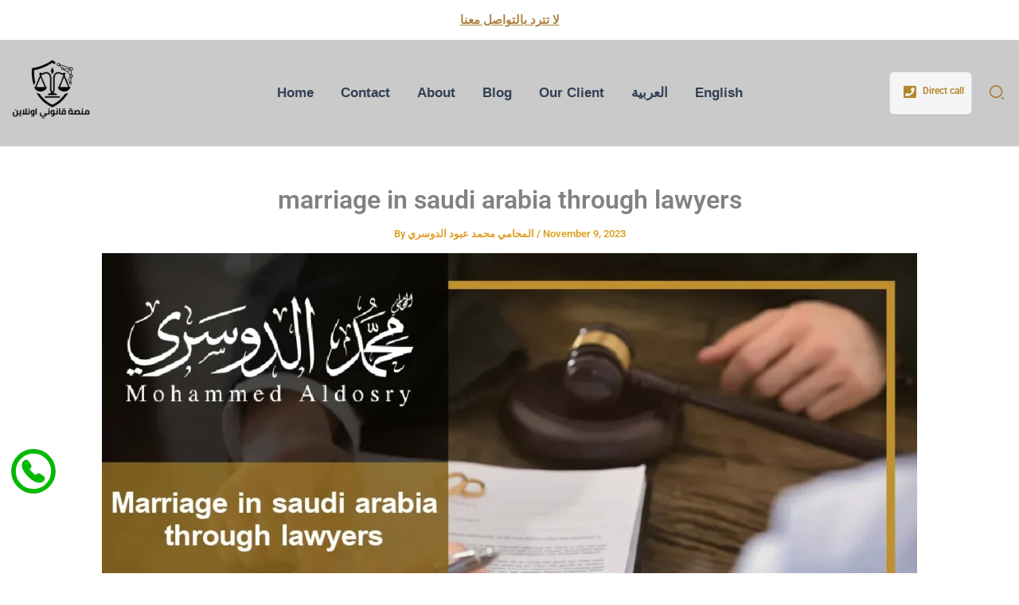

--- FILE ---
content_type: text/html; charset=UTF-8
request_url: https://law-md.com.sa/en/marriage-in-saudi-arabia-through-lawyers/
body_size: 37496
content:
<!DOCTYPE html><html lang="en-US" prefix="og: https://ogp.me/ns#"><head><script data-no-optimize="1">var litespeed_docref=sessionStorage.getItem("litespeed_docref");litespeed_docref&&(Object.defineProperty(document,"referrer",{get:function(){return litespeed_docref}}),sessionStorage.removeItem("litespeed_docref"));</script> <meta charset="UTF-8"><meta name="viewport" content="width=device-width, initial-scale=1"><link rel="profile" href="https://gmpg.org/xfn/11"><title>Details of marriage in saudi arabia through lawyers 2023</title><meta name="description" content="marriage in saudi arabia through lawyers is one of the most effective and streamlined methods to navigate the complexities of the process."/><meta name="robots" content="follow, index, max-snippet:-1, max-video-preview:-1, max-image-preview:large"/><link rel="canonical" href="https://law-md.com.sa/en/marriage-in-saudi-arabia-through-lawyers/" /><meta property="og:locale" content="en_US" /><meta property="og:type" content="article" /><meta property="og:title" content="Details of marriage in saudi arabia through lawyers 2023" /><meta property="og:description" content="marriage in saudi arabia through lawyers is one of the most effective and streamlined methods to navigate the complexities of the process." /><meta property="og:url" content="https://law-md.com.sa/en/marriage-in-saudi-arabia-through-lawyers/" /><meta property="og:site_name" content="منصة قانوني اونلاين" /><meta property="article:section" content="lawyers and Consultants Al-Dossary" /><meta property="og:image" content="https://law-md.com.sa/wp-content/uploads/2023/11/marriage-in-saudi-arabia-through-lawyers_11zon.webp" /><meta property="og:image:secure_url" content="https://law-md.com.sa/wp-content/uploads/2023/11/marriage-in-saudi-arabia-through-lawyers_11zon.webp" /><meta property="og:image:width" content="1200" /><meta property="og:image:height" content="800" /><meta property="og:image:alt" content="marriage in saudi arabia through lawyers" /><meta property="og:image:type" content="image/webp" /><meta property="article:published_time" content="2023-11-09T22:31:22+03:00" /><meta property="og:video" content="https://www.youtube.com/embed/KdhfLHafy8Y" /><meta property="video:duration" content="53" /><meta property="ya:ovs:upload_date" content="2020-06-24T03:42:56-07:00" /><meta property="ya:ovs:allow_embed" content="true" /><meta name="twitter:card" content="summary_large_image" /><meta name="twitter:title" content="Details of marriage in saudi arabia through lawyers 2023" /><meta name="twitter:description" content="marriage in saudi arabia through lawyers is one of the most effective and streamlined methods to navigate the complexities of the process." /><meta name="twitter:image" content="https://law-md.com.sa/wp-content/uploads/2023/11/marriage-in-saudi-arabia-through-lawyers_11zon.webp" /><meta name="twitter:label1" content="Written by" /><meta name="twitter:data1" content="المحامي محمد عبود الدوسري" /><meta name="twitter:label2" content="Time to read" /><meta name="twitter:data2" content="8 minutes" /> <script type="application/ld+json" class="rank-math-schema-pro">{"@context":"https://schema.org","@graph":[{"@type":"Organization","@id":"https://law-md.com.sa/#organization","name":"LAW SA","url":"https://law-md.com.sa","email":"info@law-md.com.sa","logo":{"@type":"ImageObject","@id":"https://law-md.com.sa/#logo","url":"https://law-md.com.sa/wp-content/uploads/2026/01/\u0645\u0646\u0635\u0629-\u0642\u0627\u0646\u0648\u0646\u064a-\u0627\u0648\u0646\u0644\u0627\u064a\u0646-\u0627\u0633\u0648\u062f.png","contentUrl":"https://law-md.com.sa/wp-content/uploads/2026/01/\u0645\u0646\u0635\u0629-\u0642\u0627\u0646\u0648\u0646\u064a-\u0627\u0648\u0646\u0644\u0627\u064a\u0646-\u0627\u0633\u0648\u062f.png","caption":"\u0645\u0646\u0635\u0629 \u0642\u0627\u0646\u0648\u0646\u064a \u0627\u0648\u0646\u0644\u0627\u064a\u0646","inLanguage":"en-US","width":"709","height":"709"},"description":"\u0645\u0631\u062c\u0639 \u0642\u0627\u0646\u0648\u0646\u064a \u0633\u0639\u0648\u062f\u064a \u0645\u0628\u0633\u0651\u0637 \u0648\u0645\u0648\u062b\u0648\u0642\u060c \u064a\u062c\u0645\u0639 \u0627\u0644\u0623\u0646\u0638\u0645\u0629 \u0648\u0627\u0644\u0644\u0648\u0627\u0626\u062d \u0648\u0627\u0644\u0646\u0645\u0627\u0630\u062c \u0648\u0627\u0644\u0625\u062c\u0631\u0627\u0621\u0627\u062a \u0648\u064a\u0642\u0648\u062f\u0643 \u0644\u0644\u062e\u0637\u0648\u0629 \u0627\u0644\u0635\u062d\u064a\u062d\u0629 \u0628\u062b\u0642\u0629."},{"@type":"WebSite","@id":"https://law-md.com.sa/#website","url":"https://law-md.com.sa","name":"\u0645\u0646\u0635\u0629 \u0642\u0627\u0646\u0648\u0646\u064a \u0627\u0648\u0646\u0644\u0627\u064a\u0646","publisher":{"@id":"https://law-md.com.sa/#organization"},"inLanguage":"en-US"},{"@type":"ImageObject","@id":"https://law-md.com.sa/wp-content/uploads/2023/11/marriage-in-saudi-arabia-through-lawyers_11zon.webp","url":"https://law-md.com.sa/wp-content/uploads/2023/11/marriage-in-saudi-arabia-through-lawyers_11zon.webp","width":"1200","height":"800","caption":"marriage in saudi arabia through lawyers","inLanguage":"en-US"},{"@type":"BreadcrumbList","@id":"https://law-md.com.sa/en/marriage-in-saudi-arabia-through-lawyers/#breadcrumb","itemListElement":[{"@type":"ListItem","position":"1","item":{"@id":"https://law-md.com.sa","name":"Home"}},{"@type":"ListItem","position":"2","item":{"@id":"https://law-md.com.sa/en/category/lawyers-and-consultants-al-dossary/","name":"lawyers and Consultants Al-Dossary"}},{"@type":"ListItem","position":"3","item":{"@id":"https://law-md.com.sa/en/marriage-in-saudi-arabia-through-lawyers/","name":"marriage in saudi arabia through lawyers"}}]},{"@type":"WebPage","@id":"https://law-md.com.sa/en/marriage-in-saudi-arabia-through-lawyers/#webpage","url":"https://law-md.com.sa/en/marriage-in-saudi-arabia-through-lawyers/","name":"Details of marriage in saudi arabia through lawyers 2023","datePublished":"2023-11-09T22:31:22+03:00","dateModified":"2023-11-09T22:31:22+03:00","isPartOf":{"@id":"https://law-md.com.sa/#website"},"primaryImageOfPage":{"@id":"https://law-md.com.sa/wp-content/uploads/2023/11/marriage-in-saudi-arabia-through-lawyers_11zon.webp"},"inLanguage":"en-US","breadcrumb":{"@id":"https://law-md.com.sa/en/marriage-in-saudi-arabia-through-lawyers/#breadcrumb"}},{"@type":"Person","@id":"https://law-md.com.sa/en/author/mohammad/","name":"\u0627\u0644\u0645\u062d\u0627\u0645\u064a \u0645\u062d\u0645\u062f \u0639\u0628\u0648\u062f \u0627\u0644\u062f\u0648\u0633\u0631\u064a","description":"\u0627\u0628\u062d\u062b \u0639\u0646 \u0623\u0641\u0636\u0644 \u0627\u0644\u0645\u062d\u0627\u0645\u064a\u0646 \u0641\u064a \u062c\u062f\u0629\u060c \u0627\u0644\u0631\u064a\u0627\u0636\u060c \u0648\u0627\u0644\u062e\u0628\u0631 \u0645\u0639 \u0645\u062d\u0627\u0645\u064a \u0645\u062d\u0645\u062f \u0639\u0628\u0648\u062f \u0627\u0644\u062f\u0648\u0633\u0631\u064a. \u0646\u0642\u062f\u0645 \u0627\u0633\u062a\u0634\u0627\u0631\u0627\u062a \u0642\u0627\u0646\u0648\u0646\u064a\u0629 \u0645\u0646 \u0645\u062d\u0627\u0645\u064a \u062c\u0646\u0627\u0626\u064a \u0648\u0645\u062d\u0627\u0645\u064a \u0623\u062d\u0648\u0627\u0644 \u0634\u062e\u0635\u064a\u0629 \u0648\u0645\u062d\u0627\u0645\u064a \u0625\u062f\u0627\u0631\u064a \u0648\u0645\u062d\u0627\u0645\u064a \u062a\u062c\u0627\u0631\u064a","url":"https://law-md.com.sa/en/author/mohammad/","image":{"@type":"ImageObject","@id":"https://law-md.com.sa/wp-content/litespeed/avatar/57075eef341b8679cdc7c2f50182000a.jpg?ver=1768986617","url":"https://law-md.com.sa/wp-content/litespeed/avatar/57075eef341b8679cdc7c2f50182000a.jpg?ver=1768986617","caption":"\u0627\u0644\u0645\u062d\u0627\u0645\u064a \u0645\u062d\u0645\u062f \u0639\u0628\u0648\u062f \u0627\u0644\u062f\u0648\u0633\u0631\u064a","inLanguage":"en-US"},"worksFor":{"@id":"https://law-md.com.sa/#organization"}},{"headline":"Details of marriage in saudi arabia through lawyers 2023","description":"marriage in saudi arabia through lawyers is one of the most effective and streamlined methods to navigate the complexities of the process.","datePublished":"2023-11-09T22:31:22+03:00","dateModified":"2023-11-09T22:31:22+03:00","image":{"@id":"https://law-md.com.sa/wp-content/uploads/2023/11/marriage-in-saudi-arabia-through-lawyers_11zon.webp"},"author":{"@id":"https://law-md.com.sa/en/author/mohammad/","name":"\u0627\u0644\u0645\u062d\u0627\u0645\u064a \u0645\u062d\u0645\u062f \u0639\u0628\u0648\u062f \u0627\u0644\u062f\u0648\u0633\u0631\u064a"},"@type":"BlogPosting","name":"Details of marriage in saudi arabia through lawyers 2023","articleSection":"lawyers and Consultants Al-Dossary","subjectOf":[{"@type":"FAQPage","name":"Details of marriage in saudi arabia through lawyers 2023","url":"https://law-md.com.sa/en/marriage-in-saudi-arabia-through-lawyers/","datePublished":"2023-11-09T22:31:22+03:00","dateModified":"2023-11-09T22:31:22+03:00","mainEntity":[{"@type":"Question","name":"What are the requirements for marriage in Riyadh","acceptedAnswer":{"@type":"Answer","text":"Woman's consent and the original identification documents of the engaged couple, as well as their presence along with the woman's legal guardian.\nPresenting the divorce decree, agency document, or inheritance document is required when applicable.\nAttendance of two knowledgeable witnesses who are familiar with the bride should be present, along with her legal guardian.\nPresenting medical examination certificate.\nIn case of foreigners, additional documents must be presented."}}]}],"@id":"https://law-md.com.sa/en/marriage-in-saudi-arabia-through-lawyers/#schema-20480","isPartOf":{"@id":"https://law-md.com.sa/en/marriage-in-saudi-arabia-through-lawyers/#webpage"},"publisher":{"@id":"https://law-md.com.sa/#organization"},"inLanguage":"en-US","mainEntityOfPage":{"@id":"https://law-md.com.sa/en/marriage-in-saudi-arabia-through-lawyers/#webpage"}},{"@type":"VideoObject","name":"#\u0634\u0631\u062d_\u062e\u062f\u0645\u0629_\u0639\u062f\u0644\u064a\u0629 | \u062a\u0639\u0631\u0651\u0641 \u0639\u0644\u0649 \u0643\u064a\u0641\u064a\u0629 \u062a\u0635\u062f\u064a\u0642 \u0639\u0642\u062f \u0627\u0644\u0646\u0643\u0627\u062d","description":"#\u0634\u0631\u062d_\u062e\u062f\u0645\u0629_\u0639\u062f\u0644\u064a\u0629 | \u062a\u0639\u0631\u0651\u0641 \u0639\u0644\u0649 \u0643\u064a\u0641\u064a\u0629 \u062a\u0635\u062f\u064a\u0642 \u0639\u0642\u062f \u0627\u0644\u0646\u0643\u0627\u062d \u0645\u0646 \u062e\u0644\u0627\u0644 \u062e\u062f\u0645\u0629 &quot; \u062a\u0635\u062f\u064a\u0642 \u0639\u0642\u062f \u0646\u0643\u0627\u062d&quot;  \u0639\u0628\u0631 \u0628\u0648\u0627\u0628\u0629 \u0646\u0627\u062c\u0632 Najiz.sa \u062f\u0648\u0646 \u0627\u0644\u062d\u0627\u062c\u0629 \u0625\u0644\u0649 \u0632\u064a\u0627\u0631\u0629 \u0627\u0644\u0645\u062d\u0643\u0645\u0629.#\u0646\u0627\u062c\u0632_\u064a\u063a\u0646\u064a\u0643","uploadDate":"2020-06-24T03:42:56-07:00","thumbnailUrl":"https://law-md.com.sa/wp-content/uploads/2023/11/marriage-in-saudi-arabia-through-lawyers_11zon.webp","embedUrl":"https://www.youtube.com/embed/KdhfLHafy8Y","duration":"PT0M53S","width":"1280","height":"720","isFamilyFriendly":"True","@id":"https://law-md.com.sa/en/marriage-in-saudi-arabia-through-lawyers/#schema-20481","isPartOf":{"@id":"https://law-md.com.sa/en/marriage-in-saudi-arabia-through-lawyers/#webpage"},"publisher":{"@id":"https://law-md.com.sa/#organization"},"inLanguage":"en-US","mainEntityOfPage":{"@id":"https://law-md.com.sa/en/marriage-in-saudi-arabia-through-lawyers/#webpage"}}]}</script> <link rel='dns-prefetch' href='//fonts.googleapis.com' /><link rel="alternate" type="application/rss+xml" title="منصة قانوني اونلاين &raquo; Feed" href="https://law-md.com.sa/en/feed/" /><link rel="alternate" type="application/rss+xml" title="منصة قانوني اونلاين &raquo; Comments Feed" href="https://law-md.com.sa/en/comments/feed/" /><link rel="alternate" type="application/rss+xml" title="منصة قانوني اونلاين &raquo; marriage in saudi arabia through lawyers Comments Feed" href="https://law-md.com.sa/en/marriage-in-saudi-arabia-through-lawyers/feed/" /><link rel="alternate" title="oEmbed (JSON)" type="application/json+oembed" href="https://law-md.com.sa/wp-json/oembed/1.0/embed?url=https%3A%2F%2Flaw-md.com.sa%2Fen%2Fmarriage-in-saudi-arabia-through-lawyers%2F&#038;lang=en" /><link rel="alternate" title="oEmbed (XML)" type="text/xml+oembed" href="https://law-md.com.sa/wp-json/oembed/1.0/embed?url=https%3A%2F%2Flaw-md.com.sa%2Fen%2Fmarriage-in-saudi-arabia-through-lawyers%2F&#038;format=xml&#038;lang=en" /><link data-optimized="2" rel="stylesheet" href="https://law-md.com.sa/wp-content/litespeed/css/53cced2dad8de1278246ff3a52ee8736.css?ver=308c6" /><script data-cfasync="false" src="https://law-md.com.sa/wp-includes/js/jquery/jquery.min.js" id="jquery-core-js"></script> <script data-cfasync="false" src="https://law-md.com.sa/wp-includes/js/jquery/jquery-migrate.min.js" id="jquery-migrate-js"></script> <script id="jquery-js-after" type="litespeed/javascript">!function($){"use strict";$(document).ready(function(){$(this).scrollTop()>100&&$(".hfe-scroll-to-top-wrap").removeClass("hfe-scroll-to-top-hide"),$(window).scroll(function(){$(this).scrollTop()<100?$(".hfe-scroll-to-top-wrap").fadeOut(300):$(".hfe-scroll-to-top-wrap").fadeIn(300)}),$(".hfe-scroll-to-top-wrap").on("click",function(){$("html, body").animate({scrollTop:0},300);return!1})})}(jQuery);!function($){'use strict';$(document).ready(function(){var bar=$('.hfe-reading-progress-bar');if(!bar.length)return;$(window).on('scroll',function(){var s=$(window).scrollTop(),d=$(document).height()-$(window).height(),p=d?s/d*100:0;bar.css('width',p+'%')})})}(jQuery)</script> <link rel="https://api.w.org/" href="https://law-md.com.sa/wp-json/" /><link rel="alternate" title="JSON" type="application/json" href="https://law-md.com.sa/wp-json/wp/v2/posts/4248" /><link rel="EditURI" type="application/rsd+xml" title="RSD" href="https://law-md.com.sa/xmlrpc.php?rsd" /><meta name="generator" content="WordPress 6.9" /><link rel='shortlink' href='https://law-md.com.sa/?p=4248' /> <script type="litespeed/javascript">(function(w,d,s,l,i){w[l]=w[l]||[];w[l].push({'gtm.start':new Date().getTime(),event:'gtm.js'});var f=d.getElementsByTagName(s)[0],j=d.createElement(s),dl=l!='dataLayer'?'&l='+l:'';j.async=!0;j.src='https://www.googletagmanager.com/gtm.js?id='+i+dl;f.parentNode.insertBefore(j,f)})(window,document,'script','dataLayer','GTM-MM4XTNF7')</script>  <script type="litespeed/javascript" data-src="https://www.googletagmanager.com/gtag/js?id=G-JH261B25TJ"></script> <script type="litespeed/javascript">window.dataLayer=window.dataLayer||[];function gtag(){dataLayer.push(arguments)}
gtag('js',new Date());gtag('config','G-JH261B25TJ')</script> <link rel="pingback" href="https://law-md.com.sa/xmlrpc.php"><meta name="generator" content="Elementor 3.33.6; features: additional_custom_breakpoints; settings: css_print_method-external, google_font-enabled, font_display-swap"><meta name="generator" content="Powered by WPBakery Page Builder - drag and drop page builder for WordPress."/><link rel="icon" href="https://law-md.com.sa/wp-content/uploads/2026/01/cropped-منصة-قانوني-اونلاين-اسود-100x100.png" sizes="32x32" /><link rel="icon" href="https://law-md.com.sa/wp-content/uploads/2026/01/cropped-منصة-قانوني-اونلاين-اسود-300x300.png" sizes="192x192" /><link rel="apple-touch-icon" href="https://law-md.com.sa/wp-content/uploads/2026/01/cropped-منصة-قانوني-اونلاين-اسود-300x300.png" /><meta name="msapplication-TileImage" content="https://law-md.com.sa/wp-content/uploads/2026/01/cropped-منصة-قانوني-اونلاين-اسود-300x300.png" />
<noscript><style>.wpb_animate_when_almost_visible { opacity: 1; }</style></noscript></head><body itemtype='https://schema.org/Blog' itemscope='itemscope' class="wp-singular post-template-default single single-post postid-4248 single-format-standard wp-custom-logo wp-embed-responsive wp-theme-astra ehf-template-astra ehf-stylesheet-astra ast-desktop ast-narrow-container ast-separate-container ast-no-sidebar astra-4.11.15 group-blog ast-blog-single-style-1 ast-single-post ast-inherit-site-logo-transparent ast-hfb-header wpb-js-composer js-comp-ver-6.9.1 vc_responsive ast-normal-title-enabled elementor-default elementor-kit-6 astra-addon-4.12.0"><a
class="skip-link screen-reader-text"
href="#content">
Skip to content</a><div
class="hfeed site" id="page"><header
class="site-header header-main-layout-1 ast-primary-menu-enabled ast-hide-custom-menu-mobile ast-builder-menu-toggle-icon ast-mobile-header-inline" id="masthead" itemtype="https://schema.org/WPHeader" itemscope="itemscope" itemid="#masthead"		><div id="ast-desktop-header" data-toggle-type="dropdown"><div class="ast-above-header-wrap  "><div class="ast-above-header-bar ast-above-header  site-header-focus-item" data-section="section-above-header-builder"><div class="site-above-header-wrap ast-builder-grid-row-container site-header-focus-item ast-container" data-section="section-above-header-builder"><div class="ast-builder-grid-row ast-grid-center-col-layout-only ast-flex ast-grid-center-col-layout"><div class="site-header-above-section-center site-header-section ast-flex ast-grid-section-center"><div class="ast-builder-layout-element ast-flex site-header-focus-item ast-header-html-1" data-section="section-hb-html-1"><div class="ast-header-html inner-link-style-"><div class="ast-builder-html-element"><p><strong><span style="color: #ad8142"><a style="color: #ad8142;text-decoration: underline" href="https://wa.me/966544555978/?text=%D8%A7%D9%84%D8%B3%D9%84%D8%A7%D9%85%20%D8%B9%D9%84%D9%8A%D9%83%D9%85%20%D8%A3%D8%B1%D9%8A%D8%AF%20%D8%A7%D9%84%D8%AD%D8%B5%D9%88%D9%84%20%D8%B9%D9%84%D9%89%20%D8%A7%D8%B3%D8%AA%D8%B4%D8%A7%D8%B1%D8%A9%20%D9%82%D8%A7%D9%86%D9%88%D9%86%D9%8A%D8%A9%20%D9%88%D9%84%D8%AF%D9%8A%20%D8%A8%D8%B9%D8%B6%20%D8%A7%D9%84%D8%A7%D8%B3%D8%AA%D9%81%D8%B3%D8%A7%D8%B1%D8%A7%D8%AA">لا تترد بالتواصل معنا</a></span></strong></p></div></div></div></div></div></div></div></div><div class="ast-main-header-wrap main-header-bar-wrap "><div class="ast-primary-header-bar ast-primary-header main-header-bar site-header-focus-item" data-section="section-primary-header-builder"><div class="site-primary-header-wrap ast-builder-grid-row-container site-header-focus-item ast-container" data-section="section-primary-header-builder"><div class="ast-builder-grid-row ast-builder-grid-row-has-sides ast-grid-center-col-layout"><div class="site-header-primary-section-left site-header-section ast-flex site-header-section-left"><div class="ast-builder-layout-element ast-flex site-header-focus-item" data-section="title_tagline"><div
class="site-branding ast-site-identity" itemtype="https://schema.org/Organization" itemscope="itemscope"				>
<span class="site-logo-img"><a href="https://law-md.com.sa/en/" class="custom-logo-link" rel="home"><img data-lazyloaded="1" src="[data-uri]" width="100" height="100" data-src="https://law-md.com.sa/wp-content/uploads/2026/01/cropped-منصة-قانوني-اونلاين-اسود-100x100.png" class="custom-logo" alt="منصة قانوني اونلاين" decoding="async" data-srcset="https://law-md.com.sa/wp-content/uploads/2026/01/cropped-منصة-قانوني-اونلاين-اسود-100x100.png 100w, https://law-md.com.sa/wp-content/uploads/2026/01/cropped-منصة-قانوني-اونلاين-اسود-300x300.png 300w, https://law-md.com.sa/wp-content/uploads/2026/01/cropped-منصة-قانوني-اونلاين-اسود-150x150.png 150w, https://law-md.com.sa/wp-content/uploads/2026/01/cropped-منصة-قانوني-اونلاين-اسود-120x120.png 120w, https://law-md.com.sa/wp-content/uploads/2026/01/cropped-منصة-قانوني-اونلاين-اسود.png 512w" data-sizes="(max-width: 100px) 100vw, 100px" /></a></span><div class="ast-site-title-wrap">
<span class="site-title" itemprop="name">
<a href="https://law-md.com.sa/en/" rel="home" itemprop="url" >
منصة قانوني اونلاين
</a>
</span></div></div></div><div class="site-header-primary-section-left-center site-header-section ast-flex ast-grid-left-center-section"></div></div><div class="site-header-primary-section-center site-header-section ast-flex ast-grid-section-center"><div class="ast-builder-menu-1 ast-builder-menu ast-flex ast-builder-menu-1-focus-item ast-builder-layout-element site-header-focus-item" data-section="section-hb-menu-1"><div class="ast-main-header-bar-alignment"><div class="main-header-bar-navigation"><nav class="site-navigation ast-flex-grow-1 navigation-accessibility site-header-focus-item" id="primary-site-navigation-desktop" aria-label="Primary Site Navigation" itemtype="https://schema.org/SiteNavigationElement" itemscope="itemscope"><div class="main-navigation ast-inline-flex"><ul id="ast-hf-menu-1" class="main-header-menu ast-menu-shadow ast-nav-menu ast-flex  submenu-with-border astra-menu-animation-slide-down  stack-on-mobile"><li id="menu-item-227" class="menu-item menu-item-type-post_type menu-item-object-page menu-item-home menu-item-227"><a href="https://law-md.com.sa/en/" class="menu-link">Home</a></li><li id="menu-item-246" class="menu-item menu-item-type-post_type menu-item-object-page menu-item-246"><a href="https://law-md.com.sa/en/contact/" class="menu-link">Contact</a></li><li id="menu-item-244" class="menu-item menu-item-type-post_type menu-item-object-page menu-item-244"><a href="https://law-md.com.sa/en/about/" class="menu-link">About</a></li><li id="menu-item-245" class="menu-item menu-item-type-post_type menu-item-object-page current_page_parent menu-item-245"><a href="https://law-md.com.sa/en/blog/" class="menu-link">Blog</a></li><li id="menu-item-247" class="menu-item menu-item-type-post_type menu-item-object-page menu-item-247"><a href="https://law-md.com.sa/en/our-client/" class="menu-link">Our Client</a></li><li id="menu-item-228-ar" class="lang-item lang-item-22 lang-item-ar no-translation lang-item-first menu-item menu-item-type-custom menu-item-object-custom menu-item-228-ar"><a href="https://law-md.com.sa/" hreflang="ar" lang="ar" class="menu-link">العربية</a></li><li id="menu-item-228-en" class="lang-item lang-item-25 lang-item-en current-lang menu-item menu-item-type-custom menu-item-object-custom menu-item-228-en"><a href="https://law-md.com.sa/en/marriage-in-saudi-arabia-through-lawyers/" hreflang="en-US" lang="en-US" class="menu-link">English</a></li></ul></div></nav></div></div></div></div><div class="site-header-primary-section-right site-header-section ast-flex ast-grid-right-section"><div class="site-header-primary-section-right-center site-header-section ast-flex ast-grid-right-center-section"></div><aside
class="header-widget-area widget-area site-header-focus-item header-widget-area-inner" data-section="sidebar-widgets-header-widget-1" aria-label="Header Widget 1" role="region"		><section id="custom_html-16" class="widget_text widget widget_custom_html"><div class="textwidget custom-html-widget"><div id="menu-item-102" class="menu-item menu-item-type-custom menu-item-object-custom nectar-regular-menu-item menu-item-btn-style-button_extra-color-gradient menu-item-has-icon menu-item-102"><a class="call-btn" href="tel:+966544555978">
<span style="margin-top:-5px" class="menu-title-text">Direct call</span>
<i class="fa fa-phone-square"></i>
</a></div></div></section></aside><div class="ast-builder-layout-element ast-flex site-header-focus-item ast-header-search" data-section="section-header-search"><div class="ast-search-icon"><a class="full-screen astra-search-icon" aria-label="Search icon link" href="#" role="button"><span class="ast-icon icon-search icon-search-thin"><span class="ahfb-svg-iconset ast-inline-flex svg-baseline"><svg xmlns='http://www.w3.org/2000/svg' viewBox='0 0 48 48'><path d='M22 4C31.936 4 40 12.064 40 22C40 31.936 31.936 40 22 40C12.064 40 4 31.936 4 22C4 12.064 12.064 4 22 4ZM22 36C29.735 36 36 29.735 36 22C36 14.265 29.735 8 22 8C14.265 8 8 14.265 8 22C8 29.735 14.265 36 22 36ZM38.9706 36.1422L44.6274 41.799L41.799 44.6274L36.1422 38.9706L38.9706 36.1422Z' /></svg></span></span></a></div><div class="ast-search-menu-icon full-screen"></div></div></div></div></div></div></div></div><div id="ast-mobile-header" class="ast-mobile-header-wrap " data-type="dropdown"><div class="ast-main-header-wrap main-header-bar-wrap" ><div class="ast-primary-header-bar ast-primary-header main-header-bar site-primary-header-wrap site-header-focus-item ast-builder-grid-row-layout-default ast-builder-grid-row-tablet-layout-default ast-builder-grid-row-mobile-layout-default" data-section="section-primary-header-builder"><div class="ast-builder-grid-row ast-builder-grid-row-has-sides ast-builder-grid-row-no-center"><div class="site-header-primary-section-left site-header-section ast-flex site-header-section-left"><div class="ast-builder-layout-element ast-flex site-header-focus-item" data-section="title_tagline"><div
class="site-branding ast-site-identity" itemtype="https://schema.org/Organization" itemscope="itemscope"				>
<span class="site-logo-img"><a href="https://law-md.com.sa/en/" class="custom-logo-link" rel="home"><img data-lazyloaded="1" src="[data-uri]" width="100" height="100" data-src="https://law-md.com.sa/wp-content/uploads/2026/01/cropped-منصة-قانوني-اونلاين-اسود-100x100.png" class="custom-logo" alt="منصة قانوني اونلاين" decoding="async" data-srcset="https://law-md.com.sa/wp-content/uploads/2026/01/cropped-منصة-قانوني-اونلاين-اسود-100x100.png 100w, https://law-md.com.sa/wp-content/uploads/2026/01/cropped-منصة-قانوني-اونلاين-اسود-300x300.png 300w, https://law-md.com.sa/wp-content/uploads/2026/01/cropped-منصة-قانوني-اونلاين-اسود-150x150.png 150w, https://law-md.com.sa/wp-content/uploads/2026/01/cropped-منصة-قانوني-اونلاين-اسود-120x120.png 120w, https://law-md.com.sa/wp-content/uploads/2026/01/cropped-منصة-قانوني-اونلاين-اسود.png 512w" data-sizes="(max-width: 100px) 100vw, 100px" /></a></span><div class="ast-site-title-wrap">
<span class="site-title" itemprop="name">
<a href="https://law-md.com.sa/en/" rel="home" itemprop="url" >
منصة قانوني اونلاين
</a>
</span></div></div></div></div><div class="site-header-primary-section-right site-header-section ast-flex ast-grid-right-section"><div class="ast-builder-layout-element ast-flex site-header-focus-item ast-header-search" data-section="section-header-search"><div class="ast-search-icon"><a class="full-screen astra-search-icon" aria-label="Search icon link" href="#" role="button"><span class="ast-icon icon-search icon-search-thin"><span class="ahfb-svg-iconset ast-inline-flex svg-baseline"><svg xmlns='http://www.w3.org/2000/svg' viewBox='0 0 48 48'><path d='M22 4C31.936 4 40 12.064 40 22C40 31.936 31.936 40 22 40C12.064 40 4 31.936 4 22C4 12.064 12.064 4 22 4ZM22 36C29.735 36 36 29.735 36 22C36 14.265 29.735 8 22 8C14.265 8 8 14.265 8 22C8 29.735 14.265 36 22 36ZM38.9706 36.1422L44.6274 41.799L41.799 44.6274L36.1422 38.9706L38.9706 36.1422Z' /></svg></span></span></a></div><div class="ast-search-menu-icon full-screen"></div></div><div class="ast-builder-layout-element ast-flex site-header-focus-item" data-section="section-header-mobile-trigger"><div class="ast-button-wrap">
<button type="button" class="menu-toggle main-header-menu-toggle ast-mobile-menu-trigger-minimal"   aria-expanded="false" aria-label="Main menu toggle">
<span class="screen-reader-text">Main Menu</span>
<span class="mobile-menu-toggle-icon">
<span aria-hidden="true" class="ahfb-svg-iconset ast-inline-flex svg-baseline"><svg class='ast-mobile-svg ast-menu-svg' fill='currentColor' version='1.1' xmlns='http://www.w3.org/2000/svg' width='24' height='24' viewBox='0 0 24 24'><path d='M3 13h18c0.552 0 1-0.448 1-1s-0.448-1-1-1h-18c-0.552 0-1 0.448-1 1s0.448 1 1 1zM3 7h18c0.552 0 1-0.448 1-1s-0.448-1-1-1h-18c-0.552 0-1 0.448-1 1s0.448 1 1 1zM3 19h18c0.552 0 1-0.448 1-1s-0.448-1-1-1h-18c-0.552 0-1 0.448-1 1s0.448 1 1 1z'></path></svg></span><span aria-hidden="true" class="ahfb-svg-iconset ast-inline-flex svg-baseline"><svg class='ast-mobile-svg ast-close-svg' fill='currentColor' version='1.1' xmlns='http://www.w3.org/2000/svg' width='24' height='24' viewBox='0 0 24 24'><path d='M5.293 6.707l5.293 5.293-5.293 5.293c-0.391 0.391-0.391 1.024 0 1.414s1.024 0.391 1.414 0l5.293-5.293 5.293 5.293c0.391 0.391 1.024 0.391 1.414 0s0.391-1.024 0-1.414l-5.293-5.293 5.293-5.293c0.391-0.391 0.391-1.024 0-1.414s-1.024-0.391-1.414 0l-5.293 5.293-5.293-5.293c-0.391-0.391-1.024-0.391-1.414 0s-0.391 1.024 0 1.414z'></path></svg></span>					</span>
</button></div></div></div></div></div></div><div class="ast-mobile-header-content content-align-flex-start "><div class="ast-builder-menu-mobile ast-builder-menu ast-builder-menu-mobile-focus-item ast-builder-layout-element site-header-focus-item" data-section="section-header-mobile-menu"><div class="ast-main-header-bar-alignment"><div class="main-header-bar-navigation"><nav class="site-navigation ast-flex-grow-1 navigation-accessibility site-header-focus-item" id="ast-mobile-site-navigation" aria-label="Site Navigation: EN Menu" itemtype="https://schema.org/SiteNavigationElement" itemscope="itemscope"><div class="main-navigation"><ul id="ast-hf-mobile-menu" class="main-header-menu ast-nav-menu ast-flex  submenu-with-border astra-menu-animation-fade  stack-on-mobile"><li class="menu-item menu-item-type-post_type menu-item-object-page menu-item-home menu-item-227"><a href="https://law-md.com.sa/en/" class="menu-link">Home</a></li><li class="menu-item menu-item-type-post_type menu-item-object-page menu-item-246"><a href="https://law-md.com.sa/en/contact/" class="menu-link">Contact</a></li><li class="menu-item menu-item-type-post_type menu-item-object-page menu-item-244"><a href="https://law-md.com.sa/en/about/" class="menu-link">About</a></li><li class="menu-item menu-item-type-post_type menu-item-object-page current_page_parent menu-item-245"><a href="https://law-md.com.sa/en/blog/" class="menu-link">Blog</a></li><li class="menu-item menu-item-type-post_type menu-item-object-page menu-item-247"><a href="https://law-md.com.sa/en/our-client/" class="menu-link">Our Client</a></li><li class="lang-item lang-item-22 lang-item-ar no-translation lang-item-first menu-item menu-item-type-custom menu-item-object-custom menu-item-228-ar"><a href="https://law-md.com.sa/" hreflang="ar" lang="ar" class="menu-link">العربية</a></li><li class="lang-item lang-item-25 lang-item-en current-lang menu-item menu-item-type-custom menu-item-object-custom menu-item-228-en"><a href="https://law-md.com.sa/en/marriage-in-saudi-arabia-through-lawyers/" hreflang="en-US" lang="en-US" class="menu-link">English</a></li></ul></div></nav></div></div></div></div></div></header><section class="ast-single-entry-banner" data-post-type="post"data-banner-layout="layout-2"><div class="ast-container"><h1 class="entry-title" itemprop="headline">marriage in saudi arabia through lawyers</h1><div class="entry-meta">By <span class="posted-by vcard author" itemtype="https://schema.org/Person" itemscope="itemscope" itemprop="author">			<a title="View all posts by المحامي محمد عبود الدوسري"
href="https://law-md.com.sa/en/author/mohammad/" rel="author"
class="url fn n" itemprop="url"				>
<span
class="author-name" itemprop="name"				>
المحامي محمد عبود الدوسري			</span>
</a>
</span>/ <span class="posted-on"><span class="published" itemprop="datePublished"> November 9, 2023 </span></span></div><div class="post-thumb-img-content post-thumb"><img data-lazyloaded="1" src="[data-uri]" fetchpriority="high" width="1024" height="683" data-src="https://law-md.com.sa/wp-content/uploads/2023/11/marriage-in-saudi-arabia-through-lawyers_11zon-1024x683.webp" class="attachment-large size-large wp-post-image" alt="marriage in saudi arabia through lawyers" itemprop="image" decoding="async" data-srcset="https://law-md.com.sa/wp-content/uploads/2023/11/marriage-in-saudi-arabia-through-lawyers_11zon-1024x683.webp 1024w, https://law-md.com.sa/wp-content/uploads/2023/11/marriage-in-saudi-arabia-through-lawyers_11zon-300x200.webp 300w, https://law-md.com.sa/wp-content/uploads/2023/11/marriage-in-saudi-arabia-through-lawyers_11zon-768x512.webp 768w, https://law-md.com.sa/wp-content/uploads/2023/11/marriage-in-saudi-arabia-through-lawyers_11zon-900x600.webp 900w, https://law-md.com.sa/wp-content/uploads/2023/11/marriage-in-saudi-arabia-through-lawyers_11zon.webp 1200w" data-sizes="(max-width: 1024px) 100vw, 1024px" /></div></div></section><div id="content" class="site-content"><div class="ast-container"><div id="primary" class="content-area primary"><main id="main" class="site-main"><article
class="post-4248 post type-post status-publish format-standard has-post-thumbnail hentry category-lawyers-and-consultants-al-dossary ast-article-single" id="post-4248" itemtype="https://schema.org/CreativeWork" itemscope="itemscope"><div class="ast-post-format- single-layout-1"><div class="entry-content clear"
itemprop="text"	><p dir="ltr"><em><strong>marriage in saudi arabia through lawyers</strong> </em>is one of the most effective and streamlined methods to navigate the complexities of the process.</p><p dir="ltr">This article serves as a comprehensive guide, shedding light on the process and conditions of getting married in Saudi Arabia for both Saudi citizens and foreigners.</p><p dir="ltr">From understanding the documentation requirements to the role of <a href="https://law-md.com.sa/en/personal-status-lawyer/">personal status lawyer</a> and <a href="https://law-md.com.sa/en/legal-advisor-in-saudi-arabia/">legal advisor in saudi arabia</a> in facilitating the marriage contract, this article aims to provide valuable insights into the seamless and efficient legal pathway to matrimony in the Kingdom.</p><div id="ez-toc-container" class="ez-toc-v2_0_80 ez-toc-wrap-right counter-hierarchy ez-toc-counter-rtl ez-toc-grey ez-toc-container-direction"><div class="ez-toc-title-container"><p class="ez-toc-title" style="cursor:inherit">جدول المحتوى</p></div><nav><ul class='ez-toc-list ez-toc-list-level-1 ' ><li class='ez-toc-page-1 ez-toc-heading-level-2'><a class="ez-toc-link ez-toc-heading-1" href="#marriage_in_saudi_arabia_through_lawyers" >marriage in saudi arabia through lawyers.</a></li><li class='ez-toc-page-1 ez-toc-heading-level-2'><a class="ez-toc-link ez-toc-heading-2" href="#Marriage_in_Saudi_Arabia_for_foreigners" >Marriage in Saudi Arabia for foreigners.</a></li><li class='ez-toc-page-1 ez-toc-heading-level-2'><a class="ez-toc-link ez-toc-heading-3" href="#New_marriage_law_in_Saudi_Arabia" >New marriage law in Saudi Arabia.</a></li><li class='ez-toc-page-1 ez-toc-heading-level-2'><a class="ez-toc-link ez-toc-heading-4" href="#requirements_for_marriage_in_Saudi_arabia" >requirements for marriage in Saudi arabia.</a></li><li class='ez-toc-page-1 ez-toc-heading-level-2'><a class="ez-toc-link ez-toc-heading-5" href="#marriage_contract_in_Saudi_Arabia" >marriage contract in Saudi Arabia.</a><ul class='ez-toc-list-level-3' ><li class='ez-toc-heading-level-3'><a class="ez-toc-link ez-toc-heading-6" href="#Registration_of_Marriage_Contract" >Registration of Marriage Contract.</a></li><li class='ez-toc-page-1 ez-toc-heading-level-3'><a class="ez-toc-link ez-toc-heading-7" href="#%D9%85%D9%82%D8%A7%D9%84%D8%A7%D8%AA_%D9%85%D8%B4%D8%A7%D8%A8%D9%87%D8%A9" >مقالات مشابهة:</a></li></ul></li></ul></nav></div><h2 dir="ltr"><span class="ez-toc-section" id="marriage_in_saudi_arabia_through_lawyers"></span><img data-lazyloaded="1" src="[data-uri]" decoding="async" class="alignnone size-full wp-image-4300" data-src="https://law-md.com.sa/wp-content/uploads/2023/11/requirements-for-marriage-in-Saudi-arabia_11zon.webp" alt="requirements for marriage in Saudi arabia" width="1969" height="1312" data-srcset="https://law-md.com.sa/wp-content/uploads/2023/11/requirements-for-marriage-in-Saudi-arabia_11zon.webp 1969w, https://law-md.com.sa/wp-content/uploads/2023/11/requirements-for-marriage-in-Saudi-arabia_11zon-300x200.webp 300w, https://law-md.com.sa/wp-content/uploads/2023/11/requirements-for-marriage-in-Saudi-arabia_11zon-1024x682.webp 1024w, https://law-md.com.sa/wp-content/uploads/2023/11/requirements-for-marriage-in-Saudi-arabia_11zon-768x512.webp 768w, https://law-md.com.sa/wp-content/uploads/2023/11/requirements-for-marriage-in-Saudi-arabia_11zon-1536x1023.webp 1536w, https://law-md.com.sa/wp-content/uploads/2023/11/requirements-for-marriage-in-Saudi-arabia_11zon-900x600.webp 900w" data-sizes="(max-width: 1969px) 100vw, 1969px" />marriage in saudi arabia through lawyers.<span class="ez-toc-section-end"></span></h2><p dir="ltr">Marriage in saudi arabia through lawyers is one of the available and authorized legal options, authorized by the Saudi Ministry of Justice, that can be solemnized for both Saudi citizens and foreigners.</p><p dir="ltr">The process of marriage in saudi arabia through lawyers involves engaging the services of the best <a href="https://law-md.com.sa/en/family-lawyers-in-saudi-arabia/">family lawyers in saudi arabia</a> who specialize in family law to facilitate and oversee the marriage proceedings.</p><p dir="ltr">This method is particularly suitable in certain cases, such as individuals facing time constraints or geographical difficulties that prevent them from attending conventional courts or marriage offices.</p><p dir="ltr">One important aspect of marriage through the <a href="https://law-md.com.sa/en/best-lawyers-in-riyadh/">best lawyers in riyadh </a>is ensuring the legitimacy and legal validity of the marriage contract. The lawyer acts as an accredited legal intermediary, ensuring that the procedures are carried out in accordance with Saudi regulations and legislation. Upon completion of the necessary procedures, the contract is documented and registered in the official marriage records, confirming its validity and granting it legal force.</p><p dir="ltr">In addition to marriages within Saudi Arabia, <a href="https://law-md.com.sa/en/saudi-lawyers-riyadh/">Saudi lawyers Riyadh</a> also play a significant role in facilitating foreign marriages involving Saudi citizens. They assist in navigating the legal requirements and procedures of the respective foreign country, ensuring compliance with both Saudi and foreign laws.</p><p dir="ltr">This includes verifying the eligibility of the parties, preparing the necessary documentation, and facilitating the authentication and translation of documents as required.</p><p dir="ltr">Marriage in saudi arabia through lawyers, like the <a href="https://law-md.com.sa/en/best-family-lawyer/">best family lawyer,</a> can provide a range of benefits for couples seeking to get married, such as:</p><ul><li dir="ltr" style="text-align: left;">Providing legal consultation.</li><li dir="ltr" style="text-align: left;">Assisting with documents preparation and authentication.</li><li dir="ltr" style="text-align: left;">Court representation.</li><li dir="ltr" style="text-align: left;">Mediation and dispute resolution services.</li><li dir="ltr" style="text-align: left;">Assistance with cross-border marriages.</li><li dir="ltr" style="text-align: left;">Ensuring compliance with Sharia law, the foundation of the Saudi legal system.</li></ul><h2 dir="ltr"><span class="ez-toc-section" id="Marriage_in_Saudi_Arabia_for_foreigners"></span>Marriage in Saudi Arabia for foreigners.<span class="ez-toc-section-end"></span></h2><p dir="ltr"><form method="post" onsubmit="return false"><div class="tabs"><div class="tab">
<input type="checkbox" id="qa1" name="qa1">
<label title="question" class="tab-label" for="qa1"><div class="bestanswer">How to get married in Saudi Arabia</div></label><div class="tab-content"><div class="bestanswer" id="aanswer_1" >
First, you must meet the mentioned requirements above, whether you are a Saudi citizen or a foreigner. To get married in Saudi Arabia, there are several convenient ways that can be followed. marriage in saudi arabia through lawyers is one of the most effective ways.</div></div></div></div></form> <script type="application/ld+json">{
      "@context": "https://schema.org",
      "@type": "QAPage",
      "mainEntity": {
        "@type": "Question",
        "name": "How to get married in Saudi Arabia",
        "text": "How to get married in Saudi Arabia",
        "answerCount": 1,
        "upvoteCount": 1742,
		"datePublished": "2023-11-09T19:31:22+00:00",
        "author": {
          "@type": "Person",
          "url": "https://law-md.com.sa#Sami",
          "name": "Sami"
        },
        "acceptedAnswer": {
        "upvoteCount": 4532,
          "@type": "Answer",
          "text": "First, you must meet the mentioned requirements above, whether you are a Saudi citizen or a foreigner. To get married in Saudi Arabia, there are several convenient ways that can be followed. marriage in saudi arabia through lawyers is one of the most effective ways.",
          "url": "https://law-md.com.sa/en/marriage-in-saudi-arabia-through-lawyers/#aanswer_1",
          "datePublished": "2023-11-09T19:31:22+00:00",
          "author": {
            "@type": "Person",
            "url": "https://law-md.com.sa#Rami",
            "name": "Rami"
          }
          }
      }
    }</script> </p><p dir="ltr">In Saudi Arabia, it is important to note that only Muslim individuals are legally permitted to enter into a valid marriage. The Saudi courts do not acknowledge marriages between individuals of different religions, as they are guided by Islamic law.</p><p dir="ltr">Therefore, if you are a foreigner looking to get married, the choice of marriage in saudi arabia through lawyers would be an ideal option for you, as there are certain conditions that you need to follow:</p><ul><li dir="ltr" style="text-align: left;">The groom must provide a written declaration stating that he&#8217;s not married.</li><li dir="ltr" style="text-align: left;">In the case of a second marriage, he must provide evidence of the existing marriage.</li><li dir="ltr" style="text-align: left;">Women are required to obtain written permission from their current sponsor.</li><li dir="ltr" style="text-align: left;">The consent of both the bride and groom is required regarding the terms of the marriage.</li><li dir="ltr" style="text-align: left;">Agreement on religious practices is necessary.</li><li dir="ltr" style="text-align: left;">The marriage ceremony will be conducted and the marriage license issued in the Saudi personal status courts.</li><li dir="ltr" style="text-align: left;">If the husband is of Saudi nationality and the woman is a foreigner, the man must first apply to the Emirate where he resides to obtain approval for the marriage contract.</li><li dir="ltr" style="text-align: left;">In the opposite case, a woman must acknowledge that she is a virgin or has not been married after her divorce or the death of her husband.</li></ul><p dir="ltr">After ensuring that the aforementioned conditions are met, specific documents must be obtained:</p><ol><li dir="ltr" style="text-align: left;">Certificate of no objection to marriage from the embassy of the foreign country.</li><li dir="ltr" style="text-align: left;">valid passports and residency permit for all parties.</li><li dir="ltr" style="text-align: left;">Four recent passport-sized photographs for each person.</li><li dir="ltr" style="text-align: left;">Divorce certificate if applicable.</li><li dir="ltr" style="text-align: left;">Witnesses for the marriage.</li><li dir="ltr" style="text-align: left;">Pre-marital medical examination certificate for both spouses.</li><li dir="ltr" style="text-align: left;">A fee of 300 Saudi Riyals must be paid.</li><li dir="ltr" style="text-align: left;">Both the husband, the wife, and the wife&#8217;s guardian must be present for the marriage ceremony in the afternoon</li><li dir="ltr" style="text-align: left;"> Finally, the consulate will schedule the marriage date.</li></ol><h2 dir="ltr"><span class="ez-toc-section" id="New_marriage_law_in_Saudi_Arabia"></span>New marriage law in Saudi Arabia.<span class="ez-toc-section-end"></span></h2><p dir="ltr">Early in 2022, the Saudi Arabian government authorized amendments to the Personal Status Law that brought about a number of significant changes, including:</p><ul><li dir="ltr" style="text-align: left;">It stipulates that the marriage contract must include evidence demonstrating the woman&#8217;s consent to the marriage.</li><li dir="ltr" style="text-align: left;">Marriage is formed through mutual consent, both in terms of acceptance and agreement.</li><li dir="ltr" style="text-align: left;">Prohibition of marriage for individuals under the age of 18, unless approved by the court.</li><li dir="ltr" style="text-align: left;">Mandatory documentation of the marriage contract by both parties.</li><li dir="ltr" style="text-align: left;">Transfer of marriage jurisdiction to the court in the absence of a guardian or the disability of the woman.</li><li dir="ltr" style="text-align: left;">Preservation of the woman&#8217;s right to alimony, even if she is financially stable.</li><li dir="ltr" style="text-align: left;">Recognition of the woman&#8217;s right to dissolve the marriage contract under certain circumstances.</li><li dir="ltr" style="text-align: left;">Husband must provide fair compensation to the wife if he fails to document the personal status proceedings in certain cases.</li></ul><p dir="ltr">Article 17 prohibits the guardian, even if he is the father, to marry his daughter without her consent.</p><p dir="ltr">As per Article 29, the marriage contract is deemed void if any clause that conflicts with its continuation is included in it, or if it was made in exchange for another marriage contract.</p><p dir="ltr">Capability is described in Article 14:</p><ol dir="ltr"><li>The marriage contract&#8217;s validity depends on the man&#8217;s ability, not on its legality.</li><li>The man&#8217;s social standing and religious piety at the time of the transaction define his competency.</li><li>In the event of incapacity, any relative up to the third degree with a vested interest has the right to object to the marriage contract; the court will decide the issue.</li></ol><h2 dir="ltr" style="text-align: left;"><span class="ez-toc-section" id="requirements_for_marriage_in_Saudi_arabia"></span>requirements for marriage in Saudi arabia.<span class="ez-toc-section-end"></span></h2><p dir="ltr">First, let&#8217;s discover:  What are the requirements for marriage in Riyadh??.</p><ol><li dir="ltr" style="text-align: left;">Woman&#8217;s consent and the original identification documents of the engaged couple, as well as their presence along with the woman&#8217;s legal guardian.</li><li dir="ltr" style="text-align: left;">Presenting the divorce decree, agency document, or inheritance document is required when applicable.</li><li dir="ltr" style="text-align: left;">Attendance of two knowledgeable witnesses who are familiar with the bride should be present, along with her legal guardian.</li><li dir="ltr" style="text-align: left;">Presenting medical examination certificate.</li><li dir="ltr" style="text-align: left;">In case of foreigners, additional documents must be presented.</li></ol><p dir="ltr">To protect the rights of Saudi women, certain requirements have been set for their marriage to foreign men in Saudi Arabia. These conditions include:</p><ol><li dir="ltr" style="text-align: left;">The foreign man must be at least 30 years old.</li><li dir="ltr" style="text-align: left;">His residency permit and passport must be valid.</li><li dir="ltr" style="text-align: left;">The age difference should not exceed 15 years.</li><li dir="ltr" style="text-align: left;">Birth certificates and photos of both parties are required.</li><li dir="ltr" style="text-align: left;">The man should not have been previously married to a Saudi woman.</li><li dir="ltr" style="text-align: left;">Proof of the man&#8217;s employment and monthly income is necessary.</li><li dir="ltr" style="text-align: left;">Saudi witnesses must approve the marriage contract.</li><li dir="ltr" style="text-align: left;">If the man is currently married to another foreign woman, relevant documents should be provided.</li><li dir="ltr" style="text-align: left;">Medical examinations certificate.</li></ol><p dir="ltr">As for the requirements for the marriage of Saudi man to foreign woman:</p><ol><li dir="ltr" style="text-align: left;">The groom must be between 30 and 70 years old, while the minimum age for the foreign woman is 18 years.</li><li dir="ltr" style="text-align: left;">She should have a clean criminal record, and must have at least a high school diploma.</li><li dir="ltr" style="text-align: left;">If a Saudi citizen wants to remarry a foreign woman, he must prove that the first wife cannot fulfill her marital duties.</li><li dir="ltr" style="text-align: left;">The marriage must follow Islamic traditions.</li><li dir="ltr" style="text-align: left;">She must present a medical certificate.</li><li dir="ltr" style="text-align: left;">Both individuals must obtain an official permit for the marriage.</li><li dir="ltr" style="text-align: left;">She must visit the Saudi embassy in her country of residence after obtaining approval.</li></ol><h2 dir="ltr"><span class="ez-toc-section" id="marriage_contract_in_Saudi_Arabia"></span>marriage contract in Saudi Arabia.<span class="ez-toc-section-end"></span></h2><p dir="ltr">The conditions and essential components of a marriage contract in Saudi Arabia are as follows:</p><ol><li dir="ltr" style="text-align: left;">A man and a woman are the couple.</li><li dir="ltr" style="text-align: left;">Offer and acceptance (consent) from both parties.</li></ol><p dir="ltr">For the validity of the marriage contract, the following requirements must be met; otherwise, it is considered void or invalid:</p><ul><li dir="ltr" style="text-align: left;">Recognition of the spouses.</li><li dir="ltr" style="text-align: left;">Getting approval from both spouses.</li><li dir="ltr" style="text-align: left;">Approval from the guardian (wali) of the bride.</li><li dir="ltr" style="text-align: left;">Providing the testimony of two witnesses.</li><li dir="ltr" style="text-align: left;">The woman must not be prohibited (haram) for the man permanently or temporarily.</li></ul><p dir="ltr">How to get married in Saudi Arabia??</p><p dir="ltr">First, you must meet the mentioned requirements above, whether you are a Saudi citizen or a foreigner. To get married in Saudi Arabia, there are several convenient ways that can be followed. marriage in saudi arabia through lawyers is one of the most effective ways.</p><p dir="ltr">Additionally, you can submit an online marriage application through the portal of the Saudi Ministry of Justice.</p><h3 dir="ltr"><span class="ez-toc-section" id="Registration_of_Marriage_Contract"></span>Registration of Marriage Contract.<span class="ez-toc-section-end"></span></h3><p dir="ltr">You can electronically authenticate a marriage contract through the Najiz portal by following these steps:</p><ol><li dir="ltr" style="text-align: left;">Log in to Najiz Individuals using your National Access Account.</li><li dir="ltr" style="text-align: left;">Select all electronic services.</li><li dir="ltr" style="text-align: left;">Choose the (Social Status) package.</li><li dir="ltr" style="text-align: left;">Access the (Marriage Contract Authentication) service for Saudi citizens.</li><li dir="ltr" style="text-align: left;">Access the (Authentication of Marriage Contract for Non-Saudi Spouse) service if one or both parties are non-Saudi.</li><li dir="ltr" style="text-align: left;">Click on the (Use Service) icon.</li><li dir="ltr" style="text-align: left;">Select the relevant authentication authority.</li><li dir="ltr" style="text-align: left;">Enter the required information, including applicant&#8217;s details, spouse&#8217;s details, guardian&#8217;s details (or their representatives), witness details, marriage details, medical examination details, and the location of the event.</li><li dir="ltr" style="text-align: left;">Attach all the required documents.</li><li dir="ltr" style="text-align: left;">Click on the (Submit Application) icon.</li><li dir="ltr" style="text-align: left;">The beneficiary will receive a text message notifying them of the application number and submission date.</li></ol><p><iframe data-lazyloaded="1" src="about:blank" title="#شرح_خدمة_عدلية | تعرّف على كيفية تصديق عقد النكاح" width="1200" height="675" data-litespeed-src="https://www.youtube.com/embed/KdhfLHafy8Y?feature=oembed" frameborder="0" allow="accelerometer; autoplay; clipboard-write; encrypted-media; gyroscope; picture-in-picture; web-share" referrerpolicy="strict-origin-when-cross-origin" allowfullscreen></iframe></p><p dir="ltr">In conclusion of our article.</p><p dir="ltr">Details of marriage in saudi arabia through lawyers 2023.</p><p dir="ltr">Opting for the path of marriage in saudi arabia through lawyers offers a structured and reliable approach. By engaging the services of the best <a href="https://law-md.com.sa/en/lawyers-in-saudi-arabia/">lawyers in saudi arabia</a>, couples can navigate the intricate legal landscape with confidence and adherence to the established procedures.</p><p dir="ltr">With the support of the best <a href="https://law-md.com.sa/en/list-of-saudi-law-firms/">list of saudi law firms</a>, couples can celebrate the sacred bond of matrimony, knowing that their union is legally sound and protected.</p><p dir="ltr" style="text-align: left;">References:</p><ul><li dir="ltr" style="text-align: left;"><a href="https://www.my.gov.sa/wps/portal/snp/servicesDirectory/servicedetails/s9051/!ut/p/z1/[base64]!!/" target="_blank" rel="noopener">Registration of Marriage Contract.</a></li><li dir="ltr" style="text-align: left;"><a href="https://www.moj.gov.sa/ar/Ministry/Departments/MarriageOfficial/Pages/Requirements.aspx" target="_blank" rel="noopener">Ministry of Justice.</a></li></ul><div class="sharing-default-minimal post-bottom"><div class="nectar-social default" data-position="" data-rm-love="" data-color-override="override"><div class="nectar-social-inner"><a href="#" class="nectar-love" id="nectar-love-4248" title="Love this"> <i class="icon-salient-heart-2"></i><span class="love-text">Love</span><span class="total_loves"><span class="nectar-love-count">8</span></span></a><a class='facebook-share nectar-sharing' href='#' title='Share this'> <i class='fa fa-facebook'></i> <span class='social-text'>Share</span> </a><a class='twitter-share nectar-sharing' href='#' title='Tweet this'> <i class='fa fa-twitter'></i> <span class='social-text'>Tweet</span> </a><a class='linkedin-share nectar-sharing' href='#' title='Share this'> <i class='fa fa-linkedin'></i> <span class='social-text'>Share</span> </a><a class='pinterest-share nectar-sharing' href='#' title='Pin this'> <i class='fa fa-pinterest'></i> <span class='social-text'>Pin</span> </a></div></div></div><div class="saboxplugin-wrap" itemtype="http://schema.org/Person" itemscope itemprop="author"><div class="saboxplugin-tab"><div class="saboxplugin-gravatar"><img data-lazyloaded="1" src="[data-uri]" loading="lazy" decoding="async" data-src="https://law-md.com.sa/wp-content/uploads/2025/11/Gemini_Generated_Image_upq2vjupq2vjupq2-copy.webp" width="100"  height="100" alt="المحامي محمد عبود الدوسري" itemprop="image"></div><div class="saboxplugin-authorname"><a href="https://law-md.com.sa/en/author/mohammad/" class="vcard author" rel="author"><span class="fn">المحامي محمد عبود الدوسري</span></a></div><div class="saboxplugin-desc"><div itemprop="description"></div></div><div class="clearfix"></div><div class="saboxplugin-socials "><a title="Linkedin" target="_self" href="https://www.linkedin.com/in/--/" rel="nofollow noopener" class="saboxplugin-icon-grey"><svg aria-hidden="true" class="sab-linkedin" role="img" xmlns="http://www.w3.org/2000/svg" viewBox="0 0 448 512"><path fill="currentColor" d="M100.3 480H7.4V180.9h92.9V480zM53.8 140.1C24.1 140.1 0 115.5 0 85.8 0 56.1 24.1 32 53.8 32c29.7 0 53.8 24.1 53.8 53.8 0 29.7-24.1 54.3-53.8 54.3zM448 480h-92.7V334.4c0-34.7-.7-79.2-48.3-79.2-48.3 0-55.7 37.7-55.7 76.7V480h-92.8V180.9h89.1v40.8h1.3c12.4-23.5 42.7-48.3 87.9-48.3 94 0 111.3 61.9 111.3 142.3V480z"></path></svg></span></a><a title="Tiktok" target="_self" href="https://www.linkedin.com/in/--/" rel="nofollow noopener" class="saboxplugin-icon-grey"><svg aria-hidden="true" class="sab-tiktok" role="img" xmlns="http://www.w3.org/2000/svg" viewBox="0 0 512 512">
<path d="M412.19,118.66a109.27,109.27,0,0,1-9.45-5.5,132.87,132.87,0,0,1-24.27-20.62c-18.1-20.71-24.86-41.72-27.35-56.43h.1C349.14,23.9,350,16,350.13,16H267.69V334.78c0,4.28,0,8.51-.18,12.69,0,.52-.05,1-.08,1.56,0,.23,0,.47-.05.71,0,.06,0,.12,0,.18a70,70,0,0,1-35.22,55.56,68.8,68.8,0,0,1-34.11,9c-38.41,0-69.54-31.32-69.54-70s31.13-70,69.54-70a68.9,68.9,0,0,1,21.41,3.39l.1-83.94a153.14,153.14,0,0,0-118,34.52,161.79,161.79,0,0,0-35.3,43.53c-3.48,6-16.61,30.11-18.2,69.24-1,22.21,5.67,45.22,8.85,54.73v.2c2,5.6,9.75,24.71,22.38,40.82A167.53,167.53,0,0,0,115,470.66v-.2l.2.2C155.11,497.78,199.36,496,199.36,496c7.66-.31,33.32,0,62.46-13.81,32.32-15.31,50.72-38.12,50.72-38.12a158.46,158.46,0,0,0,27.64-45.93c7.46-19.61,9.95-43.13,9.95-52.53V176.49c1,.6,14.32,9.41,14.32,9.41s19.19,12.3,49.13,20.31c21.48,5.7,50.42,6.9,50.42,6.9V131.27C453.86,132.37,433.27,129.17,412.19,118.66Z" /></svg></span></a><a title="Youtube" target="_self" href="https://www.youtube.com/channel/UCkpunVXqoAno8khVU3uXhig" rel="nofollow noopener" class="saboxplugin-icon-grey"><svg aria-hidden="true" class="sab-youtube" role="img" xmlns="http://www.w3.org/2000/svg" viewBox="0 0 576 512"><path fill="currentColor" d="M549.655 124.083c-6.281-23.65-24.787-42.276-48.284-48.597C458.781 64 288 64 288 64S117.22 64 74.629 75.486c-23.497 6.322-42.003 24.947-48.284 48.597-11.412 42.867-11.412 132.305-11.412 132.305s0 89.438 11.412 132.305c6.281 23.65 24.787 41.5 48.284 47.821C117.22 448 288 448 288 448s170.78 0 213.371-11.486c23.497-6.321 42.003-24.171 48.284-47.821 11.412-42.867 11.412-132.305 11.412-132.305s0-89.438-11.412-132.305zm-317.51 213.508V175.185l142.739 81.205-142.739 81.201z"></path></svg></span></a><a title="Instagram" target="_self" href="https://www.instagram.com/law_mds/" rel="nofollow noopener" class="saboxplugin-icon-grey"><svg aria-hidden="true" class="sab-instagram" role="img" xmlns="http://www.w3.org/2000/svg" viewBox="0 0 448 512"><path fill="currentColor" d="M224.1 141c-63.6 0-114.9 51.3-114.9 114.9s51.3 114.9 114.9 114.9S339 319.5 339 255.9 287.7 141 224.1 141zm0 189.6c-41.1 0-74.7-33.5-74.7-74.7s33.5-74.7 74.7-74.7 74.7 33.5 74.7 74.7-33.6 74.7-74.7 74.7zm146.4-194.3c0 14.9-12 26.8-26.8 26.8-14.9 0-26.8-12-26.8-26.8s12-26.8 26.8-26.8 26.8 12 26.8 26.8zm76.1 27.2c-1.7-35.9-9.9-67.7-36.2-93.9-26.2-26.2-58-34.4-93.9-36.2-37-2.1-147.9-2.1-184.9 0-35.8 1.7-67.6 9.9-93.9 36.1s-34.4 58-36.2 93.9c-2.1 37-2.1 147.9 0 184.9 1.7 35.9 9.9 67.7 36.2 93.9s58 34.4 93.9 36.2c37 2.1 147.9 2.1 184.9 0 35.9-1.7 67.7-9.9 93.9-36.2 26.2-26.2 34.4-58 36.2-93.9 2.1-37 2.1-147.8 0-184.8zM398.8 388c-7.8 19.6-22.9 34.7-42.6 42.6-29.5 11.7-99.5 9-132.1 9s-102.7 2.6-132.1-9c-19.6-7.8-34.7-22.9-42.6-42.6-11.7-29.5-9-99.5-9-132.1s-2.6-102.7 9-132.1c7.8-19.6 22.9-34.7 42.6-42.6 29.5-11.7 99.5-9 132.1-9s102.7-2.6 132.1 9c19.6 7.8 34.7 22.9 42.6 42.6 11.7 29.5 9 99.5 9 132.1s2.7 102.7-9 132.1z"></path></svg></span></a></div></div></div><div class='yarpp yarpp-related yarpp-related-website yarpp-template-thumbnails'><h3>مقالات مشابهة:</h3><div class="yarpp-thumbnails-horizontal">
<a class='yarpp-thumbnail' rel='norewrite' href='https://law-md.com.sa/en/how-to-become-a-criminal-lawyer/' title='how to become a criminal lawyer'>
<img data-lazyloaded="1" src="[data-uri]" width="150" height="150" data-src="https://law-md.com.sa/wp-content/uploads/2023/06/how-to-become-a-criminal-lawyer_11zon-150x150.webp" class="attachment-thumbnail size-thumbnail wp-post-image" alt="how to become a criminal lawyer" data-pin-nopin="true" data-srcset="https://law-md.com.sa/wp-content/uploads/2023/06/how-to-become-a-criminal-lawyer_11zon-150x150.webp 150w, https://law-md.com.sa/wp-content/uploads/2023/06/how-to-become-a-criminal-lawyer_11zon-100x100.webp 100w, https://law-md.com.sa/wp-content/uploads/2023/06/how-to-become-a-criminal-lawyer_11zon-140x140.webp 140w, https://law-md.com.sa/wp-content/uploads/2023/06/how-to-become-a-criminal-lawyer_11zon-500x500.webp 500w, https://law-md.com.sa/wp-content/uploads/2023/06/how-to-become-a-criminal-lawyer_11zon-350x350.webp 350w, https://law-md.com.sa/wp-content/uploads/2023/06/how-to-become-a-criminal-lawyer_11zon-800x800.webp 800w, https://law-md.com.sa/wp-content/uploads/2023/06/how-to-become-a-criminal-lawyer_11zon-120x120.webp 120w" data-sizes="(max-width: 150px) 100vw, 150px" /><span class="yarpp-thumbnail-title">how to become a criminal lawyer</span></a>
<a class='yarpp-thumbnail' rel='norewrite' href='https://law-md.com.sa/en/family-lawyers-in-saudi-arabia/' title='family lawyers in saudi arabia'>
<img data-lazyloaded="1" src="[data-uri]" width="150" height="150" data-src="https://law-md.com.sa/wp-content/uploads/2023/08/family-lawyers-in-saudi-arabia_11zon-150x150.webp" class="attachment-thumbnail size-thumbnail wp-post-image" alt="family lawyers in saudi arabia" data-pin-nopin="true" data-srcset="https://law-md.com.sa/wp-content/uploads/2023/08/family-lawyers-in-saudi-arabia_11zon-150x150.webp 150w, https://law-md.com.sa/wp-content/uploads/2023/08/family-lawyers-in-saudi-arabia_11zon-100x100.webp 100w, https://law-md.com.sa/wp-content/uploads/2023/08/family-lawyers-in-saudi-arabia_11zon-140x140.webp 140w, https://law-md.com.sa/wp-content/uploads/2023/08/family-lawyers-in-saudi-arabia_11zon-500x500.webp 500w, https://law-md.com.sa/wp-content/uploads/2023/08/family-lawyers-in-saudi-arabia_11zon-350x350.webp 350w, https://law-md.com.sa/wp-content/uploads/2023/08/family-lawyers-in-saudi-arabia_11zon-800x800.webp 800w, https://law-md.com.sa/wp-content/uploads/2023/08/family-lawyers-in-saudi-arabia_11zon-120x120.webp 120w" data-sizes="(max-width: 150px) 100vw, 150px" /><span class="yarpp-thumbnail-title">family lawyers in saudi arabia</span></a>
<a class='yarpp-thumbnail' rel='norewrite' href='https://law-md.com.sa/en/family-lawyer-riyadh/' title='family lawyer riyadh'>
<img data-lazyloaded="1" src="[data-uri]" width="150" height="150" data-src="https://law-md.com.sa/wp-content/uploads/2023/09/family-lawyer-riyadh_11zon-150x150.webp" class="attachment-thumbnail size-thumbnail wp-post-image" alt="family lawyer riyadh" data-pin-nopin="true" data-srcset="https://law-md.com.sa/wp-content/uploads/2023/09/family-lawyer-riyadh_11zon-150x150.webp 150w, https://law-md.com.sa/wp-content/uploads/2023/09/family-lawyer-riyadh_11zon-100x100.webp 100w, https://law-md.com.sa/wp-content/uploads/2023/09/family-lawyer-riyadh_11zon-140x140.webp 140w, https://law-md.com.sa/wp-content/uploads/2023/09/family-lawyer-riyadh_11zon-500x500.webp 500w, https://law-md.com.sa/wp-content/uploads/2023/09/family-lawyer-riyadh_11zon-350x350.webp 350w, https://law-md.com.sa/wp-content/uploads/2023/09/family-lawyer-riyadh_11zon-800x800.webp 800w, https://law-md.com.sa/wp-content/uploads/2023/09/family-lawyer-riyadh_11zon-120x120.webp 120w" data-sizes="(max-width: 150px) 100vw, 150px" /><span class="yarpp-thumbnail-title">family lawyer riyadh</span></a>
<a class='yarpp-thumbnail' rel='norewrite' href='https://law-md.com.sa/en/personal-status-lawyer/' title='personal status lawyer'>
<img data-lazyloaded="1" src="[data-uri]" width="150" height="150" data-src="https://law-md.com.sa/wp-content/uploads/2023/10/Personal-status-lawyer-150x150.webp" class="attachment-thumbnail size-thumbnail wp-post-image" alt="Personal status lawyer" data-pin-nopin="true" data-srcset="https://law-md.com.sa/wp-content/uploads/2023/10/Personal-status-lawyer-150x150.webp 150w, https://law-md.com.sa/wp-content/uploads/2023/10/Personal-status-lawyer-100x100.webp 100w, https://law-md.com.sa/wp-content/uploads/2023/10/Personal-status-lawyer-140x140.webp 140w, https://law-md.com.sa/wp-content/uploads/2023/10/Personal-status-lawyer-500x500.webp 500w, https://law-md.com.sa/wp-content/uploads/2023/10/Personal-status-lawyer-350x350.webp 350w, https://law-md.com.sa/wp-content/uploads/2023/10/Personal-status-lawyer-800x800.webp 800w, https://law-md.com.sa/wp-content/uploads/2023/10/Personal-status-lawyer-120x120.webp 120w" data-sizes="(max-width: 150px) 100vw, 150px" /><span class="yarpp-thumbnail-title">personal status lawyer</span></a></div></div></div></div></article><nav class="navigation post-navigation" aria-label="Posts"><div class="nav-links"><div class="nav-previous"><a title="personal status lawyer" href="https://law-md.com.sa/en/personal-status-lawyer/" rel="prev"><span class="ast-post-nav" aria-hidden="true"><span aria-hidden="true" class="ahfb-svg-iconset ast-inline-flex svg-baseline"><svg xmlns='http://www.w3.org/2000/svg' viewBox='0 0 448 512'><path d='M134.059 296H436c6.627 0 12-5.373 12-12v-56c0-6.627-5.373-12-12-12H134.059v-46.059c0-21.382-25.851-32.09-40.971-16.971L7.029 239.029c-9.373 9.373-9.373 24.569 0 33.941l86.059 86.059c15.119 15.119 40.971 4.411 40.971-16.971V296z'></path></svg></span> Previous</span><p> personal status lawyer</p></a></div><div class="nav-next"><a title="Duration for resolving breach of contract claims in Saudi Arabia" href="https://law-md.com.sa/en/duration-for-resolving-breach-of-contract-claims/" rel="next"><span class="ast-post-nav" aria-hidden="true">Next <span aria-hidden="true" class="ahfb-svg-iconset ast-inline-flex svg-baseline"><svg xmlns='http://www.w3.org/2000/svg' viewBox='0 0 448 512'><path d='M313.941 216H12c-6.627 0-12 5.373-12 12v56c0 6.627 5.373 12 12 12h301.941v46.059c0 21.382 25.851 32.09 40.971 16.971l86.059-86.059c9.373-9.373 9.373-24.569 0-33.941l-86.059-86.059c-15.119-15.119-40.971-4.411-40.971 16.971V216z'></path></svg></span></span><p> Duration for resolving breach of contract claims in Saudi Arabia</p></a></div></div></nav><div class="ast-single-related-posts-container ast-container--"><div class="ast-related-posts-title-section"><h2 class="ast-related-posts-title"> Related Posts</h2></div><div class="ast-related-posts-wrapper"><article class="ast-related-post post-1785 post type-post status-publish format-standard has-post-thumbnail hentry category-lawyers-and-consultants-al-dossary"><div class="ast-related-posts-inner-section"><div class="ast-related-post-content"><div class="ast-related-post-featured-section post-has-thumb"><div class="post-thumb-img-content post-thumb"><a aria-label="Read more about best lawyers in Saudi Arabia" href="https://law-md.com.sa/en/best-lawyers-in-saudi-arabia/"><img data-lazyloaded="1" src="[data-uri]" width="1024" height="683" data-src="https://law-md.com.sa/wp-content/uploads/2023/05/best-lawyers-in-saudi-arabia_11zon-1024x683.jpg" class="attachment-large size-large wp-post-image" alt="best lawyers in saudi arabia" itemprop="" decoding="async" data-srcset="https://law-md.com.sa/wp-content/uploads/2023/05/best-lawyers-in-saudi-arabia_11zon-1024x683.jpg 1024w, https://law-md.com.sa/wp-content/uploads/2023/05/best-lawyers-in-saudi-arabia_11zon-300x200.jpg 300w, https://law-md.com.sa/wp-content/uploads/2023/05/best-lawyers-in-saudi-arabia_11zon-768x512.jpg 768w, https://law-md.com.sa/wp-content/uploads/2023/05/best-lawyers-in-saudi-arabia_11zon-900x600.jpg 900w, https://law-md.com.sa/wp-content/uploads/2023/05/best-lawyers-in-saudi-arabia_11zon.jpg 1200w" data-sizes="(max-width: 1024px) 100vw, 1024px" /></a></div></div><header class="entry-header related-entry-header"><h3 class="ast-related-post-title entry-title">
<a href="https://law-md.com.sa/en/best-lawyers-in-saudi-arabia/" target="_self" rel="bookmark noopener noreferrer">best lawyers in Saudi Arabia</a></h3><div class="entry-meta ast-related-cat-style--none ast-related-tag-style--none">			<span class="comments-link">
<a href="https://law-md.com.sa/en/best-lawyers-in-saudi-arabia/#comments">1 Comment</a>			</span>/ <span class="ast-taxonomy-container cat-links default"><a href="https://law-md.com.sa/en/category/lawyers-and-consultants-al-dossary/" rel="category tag">lawyers and Consultants Al-Dossary</a></span> / By <span class="posted-by vcard author" itemtype="https://schema.org/Person" itemscope="itemscope" itemprop="author">			<a title="View all posts by المحامي محمد عبود الدوسري"
href="https://law-md.com.sa/en/author/mohammad/" rel="author"
class="url fn n" itemprop="url"				>
<span
class="author-name" itemprop="name"				>
المحامي محمد عبود الدوسري			</span>
</a>
</span></div></header><div class="entry-content clear"></div></div></div></article><article class="ast-related-post post-1866 post type-post status-publish format-standard has-post-thumbnail hentry category-lawyers-and-consultants-al-dossary"><div class="ast-related-posts-inner-section"><div class="ast-related-post-content"><div class="ast-related-post-featured-section post-has-thumb"><div class="post-thumb-img-content post-thumb"><a aria-label="Read more about lawyer in Jeddah Saudi Arabia" href="https://law-md.com.sa/en/lawyer-in-jeddah-saudi-arabia/"><img data-lazyloaded="1" src="[data-uri]" width="1024" height="683" data-src="https://law-md.com.sa/wp-content/uploads/2023/05/lawyer-in-jeddah-saudi-arabia_11zon-1024x683.jpg" class="attachment-large size-large wp-post-image" alt="lawyer in jeddah saudi arabia" itemprop="" decoding="async" data-srcset="https://law-md.com.sa/wp-content/uploads/2023/05/lawyer-in-jeddah-saudi-arabia_11zon-1024x683.jpg 1024w, https://law-md.com.sa/wp-content/uploads/2023/05/lawyer-in-jeddah-saudi-arabia_11zon-300x200.jpg 300w, https://law-md.com.sa/wp-content/uploads/2023/05/lawyer-in-jeddah-saudi-arabia_11zon-768x512.jpg 768w, https://law-md.com.sa/wp-content/uploads/2023/05/lawyer-in-jeddah-saudi-arabia_11zon-900x600.jpg 900w, https://law-md.com.sa/wp-content/uploads/2023/05/lawyer-in-jeddah-saudi-arabia_11zon.jpg 1200w" data-sizes="(max-width: 1024px) 100vw, 1024px" /></a></div></div><header class="entry-header related-entry-header"><h3 class="ast-related-post-title entry-title">
<a href="https://law-md.com.sa/en/lawyer-in-jeddah-saudi-arabia/" target="_self" rel="bookmark noopener noreferrer">lawyer in Jeddah Saudi Arabia</a></h3><div class="entry-meta ast-related-cat-style--none ast-related-tag-style--none">			<span class="comments-link">
<a href="https://law-md.com.sa/en/lawyer-in-jeddah-saudi-arabia/#respond">Leave a Comment</a>			</span>/ <span class="ast-taxonomy-container cat-links default"><a href="https://law-md.com.sa/en/category/lawyers-and-consultants-al-dossary/" rel="category tag">lawyers and Consultants Al-Dossary</a></span> / By <span class="posted-by vcard author" itemtype="https://schema.org/Person" itemscope="itemscope" itemprop="author">			<a title="View all posts by المحامي محمد عبود الدوسري"
href="https://law-md.com.sa/en/author/mohammad/" rel="author"
class="url fn n" itemprop="url"				>
<span
class="author-name" itemprop="name"				>
المحامي محمد عبود الدوسري			</span>
</a>
</span></div></header><div class="entry-content clear"></div></div></div></article></div></div><div id="comments" class="comments-area comment-form-position-below "><div id="respond" class="comment-respond"><h3 id="reply-title" class="comment-reply-title">Leave a Comment <small><a rel="nofollow" id="cancel-comment-reply-link" href="/en/marriage-in-saudi-arabia-through-lawyers/#respond" style="display:none;">Cancel Reply</a></small></h3><form action="https://law-md.com.sa/wp-comments-post.php" method="post" id="ast-commentform" class="comment-form"><p class="comment-notes"><span id="email-notes">Your email address will not be published.</span> <span class="required-field-message">Required fields are marked <span class="required">*</span></span></p><div class="ast-row comment-textarea"><fieldset class="comment-form-comment"><legend class ="comment-form-legend"></legend><div class="comment-form-textarea ast-grid-common-col"><label for="comment" class="screen-reader-text">Type here..</label><textarea id="comment" name="comment" placeholder="Type here.." cols="45" rows="8" aria-required="true"></textarea></div></fieldset></div><div class="ast-comment-formwrap ast-row"><p class="comment-form-author ast-grid-common-col ast-width-lg-33 ast-width-md-4 ast-float">
<label for="author" class="screen-reader-text">Name*</label>
<input id="author" name="author" type="text"
value=""
placeholder="Name*"
size="30" aria-required='true' autocomplete="name" /></p><p class="comment-form-email ast-grid-common-col ast-width-lg-33 ast-width-md-4 ast-float">
<label for="email" class="screen-reader-text">Email*</label>
<input id="email" name="email" type="text"
value=""
placeholder="Email*"
size="30" aria-required='true' autocomplete="email" /></p><p class="comment-form-url ast-grid-common-col ast-width-lg-33 ast-width-md-4 ast-float">
<label for="url" class="screen-reader-text">Website</label>
<input id="url" name="url" type="text"
value=""
placeholder="Website"
size="30" autocomplete="url" /></p></div><p class="comment-form-cookies-consent"><input id="wp-comment-cookies-consent" name="wp-comment-cookies-consent" type="checkbox" value="yes" /> <label for="wp-comment-cookies-consent">Save my name, email, and website in this browser for the next time I comment.</label></p><p class="form-submit"><input name="submit" type="submit" id="submit" class="submit" value="Post Comment" /> <input type='hidden' name='comment_post_ID' value='4248' id='comment_post_ID' />
<input type='hidden' name='comment_parent' id='comment_parent' value='0' /></p><p style="display: none;"><input type="hidden" id="akismet_comment_nonce" name="akismet_comment_nonce" value="d7e47bfd6d" /></p><p style="display: none !important;" class="akismet-fields-container" data-prefix="ak_"><label>&#916;<textarea name="ak_hp_textarea" cols="45" rows="8" maxlength="100"></textarea></label><input type="hidden" id="ak_js_1" name="ak_js" value="168"/><script type="litespeed/javascript">document.getElementById("ak_js_1").setAttribute("value",(new Date()).getTime())</script></p></form></div></div></main></div></div></div><footer
class="site-footer" id="colophon" itemtype="https://schema.org/WPFooter" itemscope="itemscope" itemid="#colophon"><div class="site-above-footer-wrap ast-builder-grid-row-container site-footer-focus-item ast-builder-grid-row-2-equal ast-builder-grid-row-tablet-2-equal ast-builder-grid-row-mobile-full ast-footer-row-stack ast-footer-row-tablet-stack ast-footer-row-mobile-stack" data-section="section-above-footer-builder"><div class="ast-builder-grid-row-container-inner"><div class="ast-builder-footer-grid-columns site-above-footer-inner-wrap ast-builder-grid-row"><div class="site-footer-above-section-1 site-footer-section site-footer-section-1"></div><div class="site-footer-above-section-2 site-footer-section site-footer-section-2"><div class="footer-widget-area widget-area site-footer-focus-item ast-footer-html-1" data-section="section-fb-html-1"><div class="ast-header-html inner-link-style-"><div class="ast-builder-html-element"><p><a style="z-index: 9999;position: fixed;left: 10px;bottom: 70px;direction: ltr;text-decoration: none" href="https://api.whatsapp.com/send?phone=966920033434" target="_blank" rel="noopener"> <img data-lazyloaded="1" src="[data-uri]" width="64" height="64" style="width: 64px;height: 64px" data-src="https://law-md.com.sa/wp-content/uploads/2025/11/download.webp" alt="اتصل بنا" /><br />
</a></p></div></div></div></div></div></div></div><div class="site-primary-footer-wrap ast-builder-grid-row-container site-footer-focus-item ast-builder-grid-row-4-equal ast-builder-grid-row-tablet-2-equal ast-builder-grid-row-mobile-full ast-footer-row-stack ast-footer-row-tablet-stack ast-footer-row-mobile-stack" data-section="section-primary-footer-builder"><div class="ast-builder-grid-row-container-inner"><div class="ast-builder-footer-grid-columns site-primary-footer-inner-wrap ast-builder-grid-row"><div class="site-footer-primary-section-1 site-footer-section site-footer-section-1"><aside role="region"
class="footer-widget-area widget-area site-footer-focus-item footer-widget-area-inner" data-section="sidebar-widgets-footer-widget-6"				><section id="custom_html-13" class="widget_text widget widget_custom_html"><div class="textwidget custom-html-widget"><h2 style="text-align: left;"><span style="color: #c3912b;">About Us
</span></h2><p style="text-align: left;"><span style="color: #ffffff;">Lawy Online: a simplified Saudi legal reference that brings together explainers, regulations, templates, and procedures to help you take the right next step with confidence.</span></p></div></section></aside></div><div class="site-footer-primary-section-2 site-footer-section site-footer-section-2"><aside role="region"
class="footer-widget-area widget-area site-footer-focus-item footer-widget-area-inner" data-section="sidebar-widgets-footer-widget-5"				><section id="custom_html-11" class="widget_text widget widget_custom_html"><div class="textwidget custom-html-widget"><h2 style="text-align: left;"><span style="color: #c3912b;">Contact Us
</span></h2><p style="text-align: left;"><b><span style="color: #ffffff;">TELE:</span> :</b> <a href="tel:+966544555978" target="_blank" rel="noopener">966544555978+</a></p><h2 style="text-align: right;"><span style="color: #c3912b;"> </span></h2></div></section></aside></div><div class="site-footer-primary-section-3 site-footer-section site-footer-section-3"><aside
class="footer-widget-area widget-area site-footer-focus-item footer-widget-area-inner" data-section="sidebar-widgets-footer-widget-2" aria-label="Footer Widget 2" role="region"		><section id="block-16" class="widget widget_block"><div class="site-footer-section-3-en"><h2 style="text-align: left;"><span style="color: #c3912b;">Newsletter
</span></h2><p style="padding-bottom: 0px; color:#fafafa;">Enter your e-mail below to subscribe to our free newsletter.</p><p style="padding-bottom: 10px; color:#fafafa;">We promise not to bother you often!</p><form style="display:flex; gap:2px">
<input type="Your Email" name="lname" style="width: 70%;height: 40px;margin-bottom: 10px; border-radius:6px"><br>
<input type="submit" value="Subscribe" style=" height: 40px;"></form></div></section></aside></div><div class="site-footer-primary-section-4 site-footer-section site-footer-section-4"><aside
class="footer-widget-area widget-area site-footer-focus-item footer-widget-area-inner" data-section="sidebar-widgets-footer-widget-1" aria-label="Footer Widget 1" role="region"				><section id="block-11" class="widget widget_block"><h2 style="color: rgb(196,146,43);">Quick Links</h2></section><section id="nav_menu-4" class="widget widget_nav_menu"><nav class="menu-footeren-container" aria-label="Menu"><ul id="menu-footeren" class="menu"><li id="menu-item-3871" class="menu-item menu-item-type-post_type menu-item-object-page menu-item-home menu-item-3871"><a href="https://law-md.com.sa/en/" class="menu-link">Home</a></li><li id="menu-item-3872" class="menu-item menu-item-type-post_type menu-item-object-page current_page_parent menu-item-3872"><a href="https://law-md.com.sa/en/blog/" class="menu-link">Blog</a></li><li id="menu-item-3873" class="menu-item menu-item-type-post_type menu-item-object-page menu-item-3873"><a href="https://law-md.com.sa/en/about/" class="menu-link">About</a></li><li id="menu-item-3874" class="menu-item menu-item-type-post_type menu-item-object-page menu-item-3874"><a href="https://law-md.com.sa/en/careers/" class="menu-link">Careers</a></li><li id="menu-item-3875" class="menu-item menu-item-type-post_type menu-item-object-page menu-item-3875"><a href="https://law-md.com.sa/en/contact/" class="menu-link">Contact</a></li><li id="menu-item-3876" class="menu-item menu-item-type-post_type menu-item-object-page menu-item-3876"><a href="https://law-md.com.sa/en/our-client/" class="menu-link">Our Client</a></li><li id="menu-item-3877" class="menu-item menu-item-type-post_type menu-item-object-page menu-item-3877"><a href="https://law-md.com.sa/en/terms-and-conditions/" class="menu-link">Terms and Conditions</a></li></ul></nav></section></aside></div></div></div></div><div class="site-below-footer-wrap ast-builder-grid-row-container site-footer-focus-item ast-builder-grid-row-2-equal ast-builder-grid-row-tablet-2-equal ast-builder-grid-row-mobile-full ast-footer-row-stack ast-footer-row-tablet-stack ast-footer-row-mobile-stack" data-section="section-below-footer-builder"><div class="ast-builder-grid-row-container-inner"><div class="ast-builder-footer-grid-columns site-below-footer-inner-wrap ast-builder-grid-row"><div class="site-footer-below-section-1 site-footer-section site-footer-section-1"><aside
class="footer-widget-area widget-area site-footer-focus-item footer-widget-area-inner" data-section="sidebar-widgets-footer-widget-3" aria-label="Footer Widget 3" role="region"		><section id="custom_html-17" class="widget_text widget widget_custom_html"><div class="textwidget custom-html-widget"><p style="color:#fff; margin-right:15px; margin-bottom:10px; text-align:center; align-item:center;">
© 2025 Legal Online Platform.</p></div></section></aside></div><div class="site-footer-below-section-2 site-footer-section site-footer-section-2"><aside
class="footer-widget-area widget-area site-footer-focus-item footer-widget-area-inner" data-section="sidebar-widgets-footer-widget-4" aria-label="Footer Widget 4" role="region"		><section id="custom_html-8" class="widget_text widget widget_custom_html"><div class="textwidget custom-html-widget"></div></section></aside></div></div></div></div></footer><div class="ast-search-box full-screen ast-full-search-style--dark" id="ast-seach-full-screen-form">
<span id="close" class="close" tabindex="3"><span class="ast-icon icon-close"><svg viewBox="0 0 512 512" aria-hidden="true" role="img" version="1.1" xmlns="http://www.w3.org/2000/svg" xmlns:xlink="http://www.w3.org/1999/xlink" width="18px" height="18px">
<path d="M71.029 71.029c9.373-9.372 24.569-9.372 33.942 0L256 222.059l151.029-151.03c9.373-9.372 24.569-9.372 33.942 0 9.372 9.373 9.372 24.569 0 33.942L289.941 256l151.03 151.029c9.372 9.373 9.372 24.569 0 33.942-9.373 9.372-24.569 9.372-33.942 0L256 289.941l-151.029 151.03c-9.373 9.372-24.569 9.372-33.942 0-9.372-9.373-9.372-24.569 0-33.942L222.059 256 71.029 104.971c-9.372-9.373-9.372-24.569 0-33.942z" />
</svg></span></span><div class="ast-search-wrapper"><div class="ast-container"><h3 class="large-search-text">Start typing and press enter to search</h3><form class="search-form" action="https://law-md.com.sa/en/" method="get"><fieldset>
<label class="text">
<span class="screen-reader-text">Search...</span>
<input name="s" class="search-field" autocomplete="off" type="text" value="" placeholder="Search..." tabindex="1">
</label>
<button aria-label="Search" id="search_submit" class="button search-submit" tabindex="2"><i class="astra-search-icon"> <span class="ast-icon icon-search icon-search-thin"><span class="ahfb-svg-iconset ast-inline-flex svg-baseline"><svg xmlns='http://www.w3.org/2000/svg' viewBox='0 0 48 48'><path d='M22 4C31.936 4 40 12.064 40 22C40 31.936 31.936 40 22 40C12.064 40 4 31.936 4 22C4 12.064 12.064 4 22 4ZM22 36C29.735 36 36 29.735 36 22C36 14.265 29.735 8 22 8C14.265 8 8 14.265 8 22C8 29.735 14.265 36 22 36ZM38.9706 36.1422L44.6274 41.799L41.799 44.6274L36.1422 38.9706L38.9706 36.1422Z' /></svg></span></span> </i></button></fieldset></form></div></div></div></div> <script type="speculationrules">{"prefetch":[{"source":"document","where":{"and":[{"href_matches":"/*"},{"not":{"href_matches":["/wp-*.php","/wp-admin/*","/wp-content/uploads/*","/wp-content/*","/wp-content/plugins/*","/wp-content/themes/astra/*","/*\\?(.+)"]}},{"not":{"selector_matches":"a[rel~=\"nofollow\"]"}},{"not":{"selector_matches":".no-prefetch, .no-prefetch a"}}]},"eagerness":"conservative"}]}</script> <noscript><iframe data-lazyloaded="1" src="about:blank" data-litespeed-src="https://www.googletagmanager.com/ns.html?id=GTM-MM4XTNF7"
height="0" width="0" style="display:none;visibility:hidden"></iframe></noscript><div id="ast-scroll-top" tabindex="0" class="ast-scroll-top-icon ast-scroll-to-top-right" data-on-devices="both">
<span class="ast-icon icon-arrow"><svg class="ast-arrow-svg" xmlns="http://www.w3.org/2000/svg" xmlns:xlink="http://www.w3.org/1999/xlink" version="1.1" x="0px" y="0px" width="26px" height="16.043px" viewBox="57 35.171 26 16.043" enable-background="new 57 35.171 26 16.043" xml:space="preserve">
<path d="M57.5,38.193l12.5,12.5l12.5-12.5l-2.5-2.5l-10,10l-10-10L57.5,38.193z" />
</svg></span>	<span class="screen-reader-text">Scroll to Top</span></div> <script type="litespeed/javascript">const lazyloadRunObserver=()=>{const lazyloadBackgrounds=document.querySelectorAll(`.e-con.e-parent:not(.e-lazyloaded)`);const lazyloadBackgroundObserver=new IntersectionObserver((entries)=>{entries.forEach((entry)=>{if(entry.isIntersecting){let lazyloadBackground=entry.target;if(lazyloadBackground){lazyloadBackground.classList.add('e-lazyloaded')}
lazyloadBackgroundObserver.unobserve(entry.target)}})},{rootMargin:'200px 0px 200px 0px'});lazyloadBackgrounds.forEach((lazyloadBackground)=>{lazyloadBackgroundObserver.observe(lazyloadBackground)})};const events=['DOMContentLiteSpeedLoaded','elementor/lazyload/observe',];events.forEach((event)=>{document.addEventListener(event,lazyloadRunObserver)})</script> <script id="essential-blocks-blocks-localize-js-extra" type="litespeed/javascript">var eb_conditional_localize=[];var EssentialBlocksLocalize={"eb_plugins_url":"https://law-md.com.sa/wp-content/plugins/essential-blocks/","image_url":"https://law-md.com.sa/wp-content/plugins/essential-blocks/assets/images","eb_wp_version":"6.9","eb_version":"6.0.0","eb_admin_url":"https://law-md.com.sa/wp-admin/","rest_rootURL":"https://law-md.com.sa/wp-json/","ajax_url":"https://law-md.com.sa/wp-admin/admin-ajax.php","nft_nonce":"d5c267ed38","post_grid_pagination_nonce":"5956961bec","placeholder_image":"https://law-md.com.sa/wp-content/plugins/essential-blocks/assets/images/placeholder.png","is_pro_active":"false","upgrade_pro_url":"https://essential-blocks.com/upgrade","responsiveBreakpoints":{"tablet":1024,"mobile":767},"wp_timezone":"+03:00","gmt_offset":"3"}</script> <script id="astra-theme-js-js-extra" type="litespeed/javascript">var astra={"break_point":"921","isRtl":"","is_scroll_to_id":"1","is_scroll_to_top":"1","is_header_footer_builder_active":"1","responsive_cart_click":"flyout","is_dark_palette":""}</script> <script id="salient-social-js-extra" type="litespeed/javascript">var nectarLove={"ajaxurl":"https://law-md.com.sa/wp-admin/admin-ajax.php","postID":"4248","rooturl":"https://law-md.com.sa","loveNonce":"6b044b0432"}</script> <script id="pll_cookie_script-js-after" type="litespeed/javascript">(function(){var expirationDate=new Date();expirationDate.setTime(expirationDate.getTime()+31536000*1000);document.cookie="pll_language=en; expires="+expirationDate.toUTCString()+"; path=/; secure; SameSite=Lax"}())</script> <script id="starter-templates-zip-preview-js-extra" type="litespeed/javascript">var starter_templates_zip_preview={"AstColorPaletteVarPrefix":"--ast-global-color-","AstEleColorPaletteVarPrefix":["ast-global-color-0","ast-global-color-1","ast-global-color-2","ast-global-color-3","ast-global-color-4","ast-global-color-5","ast-global-color-6","ast-global-color-7","ast-global-color-8"]}</script> <script id="astra-addon-js-js-extra" type="litespeed/javascript">var astraAddon={"sticky_active":"","svgIconClose":"\u003Cspan class=\"ast-icon icon-close\"\u003E\u003Csvg viewBox=\"0 0 512 512\" aria-hidden=\"true\" role=\"img\" version=\"1.1\" xmlns=\"http://www.w3.org/2000/svg\" xmlns:xlink=\"http://www.w3.org/1999/xlink\" width=\"18px\" height=\"18px\"\u003E\n                                \u003Cpath d=\"M71.029 71.029c9.373-9.372 24.569-9.372 33.942 0L256 222.059l151.029-151.03c9.373-9.372 24.569-9.372 33.942 0 9.372 9.373 9.372 24.569 0 33.942L289.941 256l151.03 151.029c9.372 9.373 9.372 24.569 0 33.942-9.373 9.372-24.569 9.372-33.942 0L256 289.941l-151.029 151.03c-9.373 9.372-24.569 9.372-33.942 0-9.372-9.373-9.372-24.569 0-33.942L222.059 256 71.029 104.971c-9.372-9.373-9.372-24.569 0-33.942z\" /\u003E\n                            \u003C/svg\u003E\u003C/span\u003E","hf_account_show_menu_on":"hover","hf_account_action_type":"link","hf_account_logout_action":"link","is_header_builder_active":"1"}</script> <script id="elementskit-framework-js-frontend-js-after" type="litespeed/javascript">var elementskit={resturl:'https://law-md.com.sa/wp-json/elementskit/v1/',}</script> <script id="eael-general-js-extra" type="litespeed/javascript">var localize={"ajaxurl":"https://law-md.com.sa/wp-admin/admin-ajax.php","nonce":"8a034e01de","i18n":{"added":"Added ","compare":"Compare","loading":"Loading..."},"eael_translate_text":{"required_text":"is a required field","invalid_text":"Invalid","billing_text":"Billing","shipping_text":"Shipping","fg_mfp_counter_text":"of"},"page_permalink":"https://law-md.com.sa/en/marriage-in-saudi-arabia-through-lawyers/","cart_redirectition":"","cart_page_url":"","el_breakpoints":{"mobile":{"label":"Mobile Portrait","value":767,"default_value":767,"direction":"max","is_enabled":!0},"mobile_extra":{"label":"Mobile Landscape","value":880,"default_value":880,"direction":"max","is_enabled":!1},"tablet":{"label":"Tablet Portrait","value":1024,"default_value":1024,"direction":"max","is_enabled":!0},"tablet_extra":{"label":"Tablet Landscape","value":1200,"default_value":1200,"direction":"max","is_enabled":!1},"laptop":{"label":"Laptop","value":1366,"default_value":1366,"direction":"max","is_enabled":!1},"widescreen":{"label":"Widescreen","value":2400,"default_value":2400,"direction":"min","is_enabled":!1}}}</script> <script type="litespeed/javascript">/(trident|msie)/i.test(navigator.userAgent)&&document.getElementById&&window.addEventListener&&window.addEventListener("hashchange",function(){var t,e=location.hash.substring(1);/^[A-z0-9_-]+$/.test(e)&&(t=document.getElementById(e))&&(/^(?:a|select|input|button|textarea)$/i.test(t.tagName)||(t.tabIndex=-1),t.focus())},!1)</script> <script data-no-optimize="1">window.lazyLoadOptions=Object.assign({},{threshold:300},window.lazyLoadOptions||{});!function(t,e){"object"==typeof exports&&"undefined"!=typeof module?module.exports=e():"function"==typeof define&&define.amd?define(e):(t="undefined"!=typeof globalThis?globalThis:t||self).LazyLoad=e()}(this,function(){"use strict";function e(){return(e=Object.assign||function(t){for(var e=1;e<arguments.length;e++){var n,a=arguments[e];for(n in a)Object.prototype.hasOwnProperty.call(a,n)&&(t[n]=a[n])}return t}).apply(this,arguments)}function o(t){return e({},at,t)}function l(t,e){return t.getAttribute(gt+e)}function c(t){return l(t,vt)}function s(t,e){return function(t,e,n){e=gt+e;null!==n?t.setAttribute(e,n):t.removeAttribute(e)}(t,vt,e)}function i(t){return s(t,null),0}function r(t){return null===c(t)}function u(t){return c(t)===_t}function d(t,e,n,a){t&&(void 0===a?void 0===n?t(e):t(e,n):t(e,n,a))}function f(t,e){et?t.classList.add(e):t.className+=(t.className?" ":"")+e}function _(t,e){et?t.classList.remove(e):t.className=t.className.replace(new RegExp("(^|\\s+)"+e+"(\\s+|$)")," ").replace(/^\s+/,"").replace(/\s+$/,"")}function g(t){return t.llTempImage}function v(t,e){!e||(e=e._observer)&&e.unobserve(t)}function b(t,e){t&&(t.loadingCount+=e)}function p(t,e){t&&(t.toLoadCount=e)}function n(t){for(var e,n=[],a=0;e=t.children[a];a+=1)"SOURCE"===e.tagName&&n.push(e);return n}function h(t,e){(t=t.parentNode)&&"PICTURE"===t.tagName&&n(t).forEach(e)}function a(t,e){n(t).forEach(e)}function m(t){return!!t[lt]}function E(t){return t[lt]}function I(t){return delete t[lt]}function y(e,t){var n;m(e)||(n={},t.forEach(function(t){n[t]=e.getAttribute(t)}),e[lt]=n)}function L(a,t){var o;m(a)&&(o=E(a),t.forEach(function(t){var e,n;e=a,(t=o[n=t])?e.setAttribute(n,t):e.removeAttribute(n)}))}function k(t,e,n){f(t,e.class_loading),s(t,st),n&&(b(n,1),d(e.callback_loading,t,n))}function A(t,e,n){n&&t.setAttribute(e,n)}function O(t,e){A(t,rt,l(t,e.data_sizes)),A(t,it,l(t,e.data_srcset)),A(t,ot,l(t,e.data_src))}function w(t,e,n){var a=l(t,e.data_bg_multi),o=l(t,e.data_bg_multi_hidpi);(a=nt&&o?o:a)&&(t.style.backgroundImage=a,n=n,f(t=t,(e=e).class_applied),s(t,dt),n&&(e.unobserve_completed&&v(t,e),d(e.callback_applied,t,n)))}function x(t,e){!e||0<e.loadingCount||0<e.toLoadCount||d(t.callback_finish,e)}function M(t,e,n){t.addEventListener(e,n),t.llEvLisnrs[e]=n}function N(t){return!!t.llEvLisnrs}function z(t){if(N(t)){var e,n,a=t.llEvLisnrs;for(e in a){var o=a[e];n=e,o=o,t.removeEventListener(n,o)}delete t.llEvLisnrs}}function C(t,e,n){var a;delete t.llTempImage,b(n,-1),(a=n)&&--a.toLoadCount,_(t,e.class_loading),e.unobserve_completed&&v(t,n)}function R(i,r,c){var l=g(i)||i;N(l)||function(t,e,n){N(t)||(t.llEvLisnrs={});var a="VIDEO"===t.tagName?"loadeddata":"load";M(t,a,e),M(t,"error",n)}(l,function(t){var e,n,a,o;n=r,a=c,o=u(e=i),C(e,n,a),f(e,n.class_loaded),s(e,ut),d(n.callback_loaded,e,a),o||x(n,a),z(l)},function(t){var e,n,a,o;n=r,a=c,o=u(e=i),C(e,n,a),f(e,n.class_error),s(e,ft),d(n.callback_error,e,a),o||x(n,a),z(l)})}function T(t,e,n){var a,o,i,r,c;t.llTempImage=document.createElement("IMG"),R(t,e,n),m(c=t)||(c[lt]={backgroundImage:c.style.backgroundImage}),i=n,r=l(a=t,(o=e).data_bg),c=l(a,o.data_bg_hidpi),(r=nt&&c?c:r)&&(a.style.backgroundImage='url("'.concat(r,'")'),g(a).setAttribute(ot,r),k(a,o,i)),w(t,e,n)}function G(t,e,n){var a;R(t,e,n),a=e,e=n,(t=Et[(n=t).tagName])&&(t(n,a),k(n,a,e))}function D(t,e,n){var a;a=t,(-1<It.indexOf(a.tagName)?G:T)(t,e,n)}function S(t,e,n){var a;t.setAttribute("loading","lazy"),R(t,e,n),a=e,(e=Et[(n=t).tagName])&&e(n,a),s(t,_t)}function V(t){t.removeAttribute(ot),t.removeAttribute(it),t.removeAttribute(rt)}function j(t){h(t,function(t){L(t,mt)}),L(t,mt)}function F(t){var e;(e=yt[t.tagName])?e(t):m(e=t)&&(t=E(e),e.style.backgroundImage=t.backgroundImage)}function P(t,e){var n;F(t),n=e,r(e=t)||u(e)||(_(e,n.class_entered),_(e,n.class_exited),_(e,n.class_applied),_(e,n.class_loading),_(e,n.class_loaded),_(e,n.class_error)),i(t),I(t)}function U(t,e,n,a){var o;n.cancel_on_exit&&(c(t)!==st||"IMG"===t.tagName&&(z(t),h(o=t,function(t){V(t)}),V(o),j(t),_(t,n.class_loading),b(a,-1),i(t),d(n.callback_cancel,t,e,a)))}function $(t,e,n,a){var o,i,r=(i=t,0<=bt.indexOf(c(i)));s(t,"entered"),f(t,n.class_entered),_(t,n.class_exited),o=t,i=a,n.unobserve_entered&&v(o,i),d(n.callback_enter,t,e,a),r||D(t,n,a)}function q(t){return t.use_native&&"loading"in HTMLImageElement.prototype}function H(t,o,i){t.forEach(function(t){return(a=t).isIntersecting||0<a.intersectionRatio?$(t.target,t,o,i):(e=t.target,n=t,a=o,t=i,void(r(e)||(f(e,a.class_exited),U(e,n,a,t),d(a.callback_exit,e,n,t))));var e,n,a})}function B(e,n){var t;tt&&!q(e)&&(n._observer=new IntersectionObserver(function(t){H(t,e,n)},{root:(t=e).container===document?null:t.container,rootMargin:t.thresholds||t.threshold+"px"}))}function J(t){return Array.prototype.slice.call(t)}function K(t){return t.container.querySelectorAll(t.elements_selector)}function Q(t){return c(t)===ft}function W(t,e){return e=t||K(e),J(e).filter(r)}function X(e,t){var n;(n=K(e),J(n).filter(Q)).forEach(function(t){_(t,e.class_error),i(t)}),t.update()}function t(t,e){var n,a,t=o(t);this._settings=t,this.loadingCount=0,B(t,this),n=t,a=this,Y&&window.addEventListener("online",function(){X(n,a)}),this.update(e)}var Y="undefined"!=typeof window,Z=Y&&!("onscroll"in window)||"undefined"!=typeof navigator&&/(gle|ing|ro)bot|crawl|spider/i.test(navigator.userAgent),tt=Y&&"IntersectionObserver"in window,et=Y&&"classList"in document.createElement("p"),nt=Y&&1<window.devicePixelRatio,at={elements_selector:".lazy",container:Z||Y?document:null,threshold:300,thresholds:null,data_src:"src",data_srcset:"srcset",data_sizes:"sizes",data_bg:"bg",data_bg_hidpi:"bg-hidpi",data_bg_multi:"bg-multi",data_bg_multi_hidpi:"bg-multi-hidpi",data_poster:"poster",class_applied:"applied",class_loading:"litespeed-loading",class_loaded:"litespeed-loaded",class_error:"error",class_entered:"entered",class_exited:"exited",unobserve_completed:!0,unobserve_entered:!1,cancel_on_exit:!0,callback_enter:null,callback_exit:null,callback_applied:null,callback_loading:null,callback_loaded:null,callback_error:null,callback_finish:null,callback_cancel:null,use_native:!1},ot="src",it="srcset",rt="sizes",ct="poster",lt="llOriginalAttrs",st="loading",ut="loaded",dt="applied",ft="error",_t="native",gt="data-",vt="ll-status",bt=[st,ut,dt,ft],pt=[ot],ht=[ot,ct],mt=[ot,it,rt],Et={IMG:function(t,e){h(t,function(t){y(t,mt),O(t,e)}),y(t,mt),O(t,e)},IFRAME:function(t,e){y(t,pt),A(t,ot,l(t,e.data_src))},VIDEO:function(t,e){a(t,function(t){y(t,pt),A(t,ot,l(t,e.data_src))}),y(t,ht),A(t,ct,l(t,e.data_poster)),A(t,ot,l(t,e.data_src)),t.load()}},It=["IMG","IFRAME","VIDEO"],yt={IMG:j,IFRAME:function(t){L(t,pt)},VIDEO:function(t){a(t,function(t){L(t,pt)}),L(t,ht),t.load()}},Lt=["IMG","IFRAME","VIDEO"];return t.prototype={update:function(t){var e,n,a,o=this._settings,i=W(t,o);{if(p(this,i.length),!Z&&tt)return q(o)?(e=o,n=this,i.forEach(function(t){-1!==Lt.indexOf(t.tagName)&&S(t,e,n)}),void p(n,0)):(t=this._observer,o=i,t.disconnect(),a=t,void o.forEach(function(t){a.observe(t)}));this.loadAll(i)}},destroy:function(){this._observer&&this._observer.disconnect(),K(this._settings).forEach(function(t){I(t)}),delete this._observer,delete this._settings,delete this.loadingCount,delete this.toLoadCount},loadAll:function(t){var e=this,n=this._settings;W(t,n).forEach(function(t){v(t,e),D(t,n,e)})},restoreAll:function(){var e=this._settings;K(e).forEach(function(t){P(t,e)})}},t.load=function(t,e){e=o(e);D(t,e)},t.resetStatus=function(t){i(t)},t}),function(t,e){"use strict";function n(){e.body.classList.add("litespeed_lazyloaded")}function a(){console.log("[LiteSpeed] Start Lazy Load"),o=new LazyLoad(Object.assign({},t.lazyLoadOptions||{},{elements_selector:"[data-lazyloaded]",callback_finish:n})),i=function(){o.update()},t.MutationObserver&&new MutationObserver(i).observe(e.documentElement,{childList:!0,subtree:!0,attributes:!0})}var o,i;t.addEventListener?t.addEventListener("load",a,!1):t.attachEvent("onload",a)}(window,document);</script><script data-no-optimize="1">window.litespeed_ui_events=window.litespeed_ui_events||["mouseover","click","keydown","wheel","touchmove","touchstart"];var urlCreator=window.URL||window.webkitURL;function litespeed_load_delayed_js_force(){console.log("[LiteSpeed] Start Load JS Delayed"),litespeed_ui_events.forEach(e=>{window.removeEventListener(e,litespeed_load_delayed_js_force,{passive:!0})}),document.querySelectorAll("iframe[data-litespeed-src]").forEach(e=>{e.setAttribute("src",e.getAttribute("data-litespeed-src"))}),"loading"==document.readyState?window.addEventListener("DOMContentLoaded",litespeed_load_delayed_js):litespeed_load_delayed_js()}litespeed_ui_events.forEach(e=>{window.addEventListener(e,litespeed_load_delayed_js_force,{passive:!0})});async function litespeed_load_delayed_js(){let t=[];for(var d in document.querySelectorAll('script[type="litespeed/javascript"]').forEach(e=>{t.push(e)}),t)await new Promise(e=>litespeed_load_one(t[d],e));document.dispatchEvent(new Event("DOMContentLiteSpeedLoaded")),window.dispatchEvent(new Event("DOMContentLiteSpeedLoaded"))}function litespeed_load_one(t,e){console.log("[LiteSpeed] Load ",t);var d=document.createElement("script");d.addEventListener("load",e),d.addEventListener("error",e),t.getAttributeNames().forEach(e=>{"type"!=e&&d.setAttribute("data-src"==e?"src":e,t.getAttribute(e))});let a=!(d.type="text/javascript");!d.src&&t.textContent&&(d.src=litespeed_inline2src(t.textContent),a=!0),t.after(d),t.remove(),a&&e()}function litespeed_inline2src(t){try{var d=urlCreator.createObjectURL(new Blob([t.replace(/^(?:<!--)?(.*?)(?:-->)?$/gm,"$1")],{type:"text/javascript"}))}catch(e){d="data:text/javascript;base64,"+btoa(t.replace(/^(?:<!--)?(.*?)(?:-->)?$/gm,"$1"))}return d}</script><script data-no-optimize="1">var litespeed_vary=document.cookie.replace(/(?:(?:^|.*;\s*)_lscache_vary\s*\=\s*([^;]*).*$)|^.*$/,"");litespeed_vary||fetch("/wp-content/plugins/litespeed-cache/guest.vary.php",{method:"POST",cache:"no-cache",redirect:"follow"}).then(e=>e.json()).then(e=>{console.log(e),e.hasOwnProperty("reload")&&"yes"==e.reload&&(sessionStorage.setItem("litespeed_docref",document.referrer),window.location.reload(!0))});</script><script data-optimized="1" type="litespeed/javascript" data-src="https://law-md.com.sa/wp-content/litespeed/js/d6372b368b1d3d75d638d2882ec94942.js?ver=308c6"></script></body></html>
<!-- Page optimized by LiteSpeed Cache @2026-01-22 22:59:24 -->

<!-- Page cached by LiteSpeed Cache 7.7 on 2026-01-22 22:59:24 -->
<!-- Guest Mode -->
<!-- QUIC.cloud UCSS in queue -->